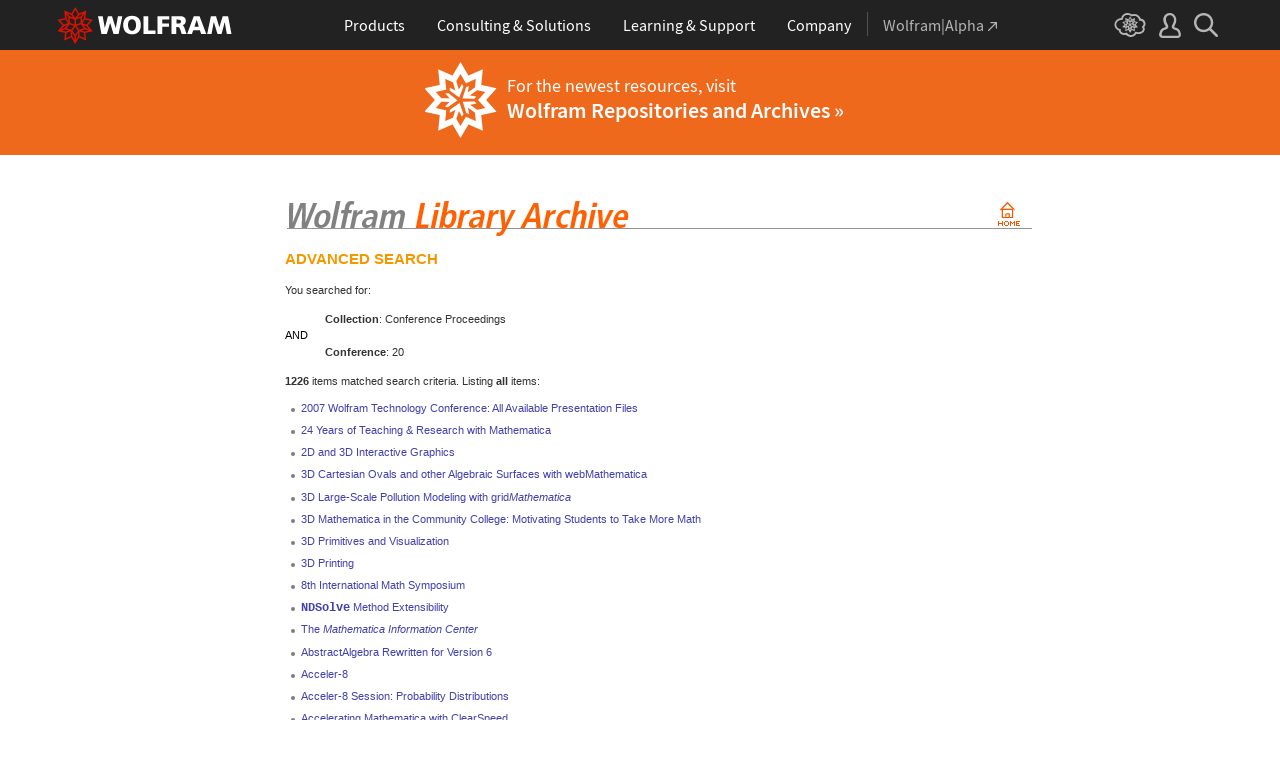

--- FILE ---
content_type: text/html
request_url: https://library.wolfram.com/infocenter/search/?page=119;search_results=1;search_item_type=21;search_field_1=conference;search_string_1=20&pages_count=100000
body_size: 165076
content:
<!DOCTYPE HTML PUBLIC "-//W3C//DTD HTML 4.0 Transitional//EN">
<html>
<head>
<title>Wolfram Library Archive</title>

<link rel="alternate" type="application/rss+xml" title="What's New on Wolfram Library Archive" href="/infocenter/WhatsNew/?content=rss">


<!-- gl-head-includes.en.html -->

    
    
    <link rel="stylesheet" href="//www.wolframcdn.com/fonts/source-sans-pro/1.0/global.css">
    <link rel="stylesheet" href="/common/css/gl-styles.en.css">
    <script defer src="/common/consent/cookie-consent.js"></script>
    <script src="/common/javascript/wal/latest/walLoad.js"></script>
    <script defer src="/common/js/announcements/script.js"></script>
    <script src="/common/js/jquery/3.7.1/jquery.min.js"></script>
    <script src="/common/js/jquery/plugins/migrate/3.5.2/jquery.migrate.min.js"></script>
    <script src="/common/javascript/gl-head-scripts.en.js"></script>
    <script src="/common/javascript/analytics.js"></script>

<!--/gl-head-includes.en.html -->

<link rel="stylesheet" href="/common/css/gl-styles-legacy.en.css">
<link rel="stylesheet" type="text/css" href="/common/includes/CSS.cgi?b=Main;p=css2003/">
<link rel="stylesheet" type="text/css" href="/common/includes/CSS.cgi?b=InfoCenter;p=css2003/library.wolfram.com/">
<script language="JavaScript" type="text/javascript" src="/common/javascript/menu.js"></script>
</head>
<body class="AllSubs">

<!-- gl-header-legacy.en.html -->

<div id="gl-outer-wrapper" class="gl-en cf">

    <div id="_header">
        <div id="_header-grid" class="_page-width">

            <h1 id="_header-logo">
                <a href="https://www.wolfram.com/?source=nav" data-walid="GUIHeader"><svg width="177" height="37"><use href="#_top-logo"></use><title>WOLFRAM</title></svg></a>
            </h1>

            <div id="_nav-center">

                <div id="_nav-products" class="_each-link">
                    <a href="https://www.wolfram.com/products/?source=nav" data-walid="GUIHeader" class="_label"><span>Products</span></a>
                    <div class="_dropdown">
                        <ul class="_dropdown-menu">
                            <li><a href="https://www.wolfram.com/wolfram-one/?source=nav" data-walid="GUIHeader">Wolfram|One</a>
                            <li><a href="https://www.wolfram.com/mathematica/?source=nav" data-walid="GUIHeader">Mathematica</a>
                            <li><a href="https://www.wolfram.com/notebook-assistant-llm-kit/?source=nav" data-walid="GUIHeader">Notebook Assistant + LLM Kit</a>
                            <li><a href="https://www.wolfram.com/compute-services/?source=nav" data-walid="GUIHeader">Compute Services</a>
                            <li><a href="https://www.wolfram.com/system-modeler/?source=nav" data-walid="GUIHeader">System Modeler</a>
                            <li><a href="https://www.wolfram.com/products/?source=nav" data-walid="GUIHeader">All Products</a>
                        </ul>
                    </div>
                </div>

                <div id="_nav-consulting" class="_each-link">
                    <a href="https://www.wolfram.com/solutions/?source=nav" data-walid="GUIHeader" class="_label"><span>Consulting &amp; Solutions</span></a>
                    <div class="_dropdown">
                        <ul class="_dropdown-menu">
                            <li><a href="https://consulting.wolfram.com/?source=nav" data-walid="GUIHeader">Wolfram Consulting</a>
                            <li><a href="https://www.wolfram.com/solutions/?source=nav" data-walid="GUIHeader">Industry Solutions</a>
                            <li><a href="https://www.wolfram.com/education/?source=nav" data-walid="GUIHeader">Solutions for Education</a>
                        </ul>
                    </div>
                </div>

                <div id="_nav-learning" class="_each-link">
                    <a href="https://www.wolfram.com/resources/?source=nav" data-walid="GUIHeader" class="_label"><span>Learning &amp; Support</span></a>
                    <div class="_dropdown">
                        <ul class="_dropdown-menu">
                            <li><a href="https://www.wolfram.com/wolfram-u/?source=nav" data-walid="GUIHeader">Wolfram U Courses</a>
                            <li><a href="https://www.wolfram.com/language/?source=nav#learning-resources" data-walid="GUIHeader">Wolfram Language Resources</a>
                            <li><a href="https://community.wolfram.com/?source=nav" data-walid="GUIHeader">Wolfram Community</a>
                            <li><a href="https://support.wolfram.com/?source=nav" data-walid="GUIHeader">Support FAQs</a>
                            <li><a href="https://www.wolfram.com/support/contact/?source=nav" data-walid="GUIHeader">Contact Support</a>
                        </ul>
                    </div>
                </div>

                <div id="_nav-company" class="_each-link">
                    <a href="https://www.wolfram.com/company/?source=nav" data-walid="GUIHeader" class="_label"><span>Company</span></a>
                    <div class="_dropdown">
                        <ul class="_dropdown-menu">
                            <li><a href="https://www.wolfram.com/company/?source=nav" data-walid="GUIHeader">About Wolfram</a>
                            <li><a href="https://www.wolfram.com/company/careers/?source=nav" data-walid="GUIHeader">Careers</a>
                            <li><a href="https://events.wolfram.com/?source=nav" data-walid="GUIHeader">Events</a>
                            <li><a href="https://education.wolfram.com/programs/?source=nav" data-walid="GUIHeader">Educational Programs</a>
                            <li><a href="https://www.wolfram.com/resources/?source=nav#mobile-apps" data-walid="GUIHeader">All Sites and Resources</a>
                        </ul>
                    </div>
                </div>

                <div id="_nav-alpha" class="_each-link">
                    <a href="https://www.wolframalpha.com/?source=nav" data-walid="GUIHeader" class="_label" target="_blank"><span>Wolfram|Alpha<svg width="9" height="9"><use href="#_top-wa"></use></svg></span></a>
                </div>

            </div>

            <div id="_nav-right">

                <div id="_nav-cloud" class="_each-link">
                    <a href="https://www.wolframcloud.com/?source=nav" data-walid="GUIHeader" class="_label" target="_blank"><span><svg width="32" height="24"><use href="#_top-cloud"></use><title>Wolfram Cloud</title></svg></span></a>
                </div>

                <div id="_nav-user" class="_each-link">
                    <a href="https://account.wolfram.com/login/oauth2/sign-in/?source=nav" data-walid="GUIHeader" class="_label" target="_blank"><span><svg width="22" height="25"><use href="#_top-user"></use><title>Your Account</title></svg></span></a>
                    <div class="_dropdown">
                        <ul class="_dropdown-menu">
                            <li><a href="https://account.wolfram.com/?source=nav" data-walid="GUIHeader" target="_blank">Your Account</a>
                            <li><a href="https://user.wolfram.com/?source=nav" data-walid="GUIHeader" target="_blank">User Portal</a>
                        </ul>
                    </div>
                </div>

                <div id="_nav-search" class="_each-link">
                    <a href="https://search.wolfram.com/?source=nav" data-walid="GUIHeader" class="_label" target="_blank"><span><svg width="24" height="24"><use href="#_top-search"></use><title>Search</title></svg></span></a>
                    <div class="_dropdown">
                        <form id="_search-form" action="//search.wolfram.com/" method="get" accept-charset="utf-8" class="no-bfc _page-width">
                            <div id="_search-wrapper">
                                <label for="_search-input"><svg width="24" height="24"><use href="#_search-magnifier"></use></svg></label>
                                <button type="button" class="close"><svg width="14" height="14"><use href="#_search-x"></use><title>Close</title></svg></button>
                                <span><input type="search" name="query" placeholder="Search across Wolfram sites" autocomplete="off" id="_search-input"></span>
                                <input type="hidden" name="source" value="GUIHeader" class="cf">
                            </div>
                        </form>
                    </div>
                </div>
            </div>
        </div>
    </div>

    <noscript id="_noscript" class="remove__ready">
        <div>
            <div><svg class="_noscript-warning"><use href="#_noscript-warning"></use></svg></div>
            <div>Enable JavaScript to interact with content and submit forms on Wolfram websites. <a href="http://www.enable-javascript.com/" target="_blank" data-walid="GUIFooter" class="chevron-after">Learn how</a></div>
        </div>
    </noscript>

    <div style="height: 0; width: 0; position: absolute; visibility: hidden; top: -999999999999px;">
        <svg xmlns="http://www.w3.org/2000/svg">

            <g id="_top-icons">

                <symbol id="_top-logo" viewBox="0 0 183 38.92">
                    <g>
                        <path fill="#fff" d="M42.62,9.63h4.87l2.25,12.52,3.33-12.52h4.23l3.96,12.79,2.34-12.79h4.6l-3.96,18.83h-5.32l-3.51-11.71-3.6,11.71h-5.59l-3.6-18.83Z"/>
                        <path fill="#fff" d="M183,28.46h-4.87l-2.25-12.61-3.33,12.61h-4.23l-3.96-12.79-2.34,12.79h-4.6l3.96-18.83h5.32l3.51,11.71,3.6-11.71h5.59l3.6,18.83Z"/>
                        <path fill="#fff" d="M78.39,9.27c6.13,0,9.28,3.69,9.28,9.73s-3.24,9.73-9.28,9.73-9.28-3.78-9.28-9.73c0-6.04,3.15-9.73,9.28-9.73Zm0,15.77c2.97,0,4.23-2.88,4.23-6.04s-1.17-6.04-4.23-6.04-4.23,2.7-4.23,6.04c.09,3.15,1.26,6.04,4.23,6.04Z"/>
                        <path fill="#fff" d="M90.46,9.63h4.96v15.04h7.66v3.69h-12.61V9.63Z"/>
                        <path fill="#fff" d="M105.15,9.63h12.43v3.51h-7.48v4.14h7.12v3.51h-7.12v7.57h-4.96s0-18.74,0-18.74Z"/>
                        <path fill="#fff" d="M120.2,9.63h8.83c3.33,0,5.95,1.53,5.95,4.77,0,2.52-1.17,4.14-3.6,4.77h0c1.62,.45,1.71,1.89,2.61,4.14l1.8,5.14h-5.14l-1.08-3.42c-.99-3.24-1.62-4.05-3.51-4.05h-1.08v7.39h-4.96V9.63h.18Zm4.87,7.84h1.26c1.62,0,3.6-.09,3.6-2.16,0-1.71-1.71-2.07-3.6-2.07h-1.26v4.23Z"/>
                        <path fill="#fff" d="M143.35,9.63h6.04l7.12,18.83h-5.41l-1.35-4.05h-6.94l-1.44,4.05h-5.05l7.03-18.83Zm3.06,3.87h0l-2.43,7.39h4.69l-2.25-7.39Z"/>
                    </g>
                    <path fill="#d10" d="M31.81,19.46l5.41-6.04-7.93-1.71,.81-8.02-7.39,3.24L18.65,0l-4.05,6.94L7.12,3.69l.81,8.02L0,13.42l5.41,6.04L0,25.5l7.93,1.71-.81,8.02,7.39-3.24,4.05,6.94,4.05-6.94,7.39,3.24-.81-8.02,7.93-1.71-5.32-6.04Zm1.35,3.87l-3.51-1.17-2.43-3.15,3.15,1.17,2.79,3.15Zm-11.53,7.48l-2.25,3.78v-3.96l2.34-3.33-.09,3.51Zm-5.23-19.73l-3.78-1.35-2.16-2.97,3.96,1.71,1.98,2.61Zm6.49-2.52l3.96-1.71-2.16,2.97-3.78,1.35,1.98-2.61Zm4.78,3.51l-1.89,2.7,.09-4.14,2.25-3.06-.45,4.5Zm-9.01,17.03l-2.97-4.32,2.97-4.05,2.97,4.05-2.97,4.32Zm-5.59-12.34l-.18-5.23,4.96,1.8v5.14l-4.78-1.71Zm6.31-3.51l4.96-1.8-.18,5.32-4.78,1.62v-5.14Zm-9.82-1.17l-.45-4.41,2.25,3.06,.09,4.14-1.89-2.79Zm7.84,7.75l-2.97,4.05-5.05-1.53,3.24-4.14,4.78,1.62Zm-1.89,7.48l2.34,3.33v3.96l-2.25-3.78-.09-3.51Zm4.32-7.48l4.78-1.62,3.24,4.14-5.05,1.53-2.97-4.05Zm14.42-5.41l-3.69,4.14-4.42-1.62,2.61-3.78,5.5,1.26Zm-12.79-6.58l-2.79,3.6-2.79-3.6,2.79-4.86,2.79,4.86ZM2.97,14.32l5.5-1.17,2.61,3.78-4.42,1.62-3.69-4.23Zm3.96,5.77l3.15-1.17-2.52,3.24-3.6,1.26,2.97-3.33Zm-2.61,4.77l3.69-1.26,3.96,1.17-3.24,.99-4.42-.9Zm5.14,2.34l4.51-1.44,.09,4.77-5.14,2.25,.54-5.59Zm13.7,3.33l.09-4.77,4.51,1.44,.54,5.59-5.14-2.25Zm5.32-4.68l-3.33-1.08,3.96-1.17,3.69,1.26-4.32,.99Z"/>
                </symbol>

                <symbol id="_top-wa" viewBox="0 0 9 9">
                    <path fill="currentColor" d="M2.91,0c-.34,0-.56,.23-.56,.56,0,.39,.22,.62,.56,.62H6.99L.17,7.99c-.22,.23-.22,.56,0,.79,.28,.28,.61,.28,.84,.06L7.83,2.03V6.14c0,.34,.22,.56,.56,.56,.39,0,.61-.23,.61-.56V0H2.91Z"/>
                </symbol>

                <symbol id="_top-cloud" viewBox="0 0 31 24">
                    <path fill="currentColor" d="M16.26,24c-1.19,0-2.38-.33-3.58-1.09-.43-.33-.87-.76-1.19-1.09-.11,0-.33,.11-.43,.11-3.36,.44-6.18-1.09-6.61-3.71v-.44c-2.71-.98-4.44-3.38-4.44-6.11,0-3.6,3.03-6.33,6.83-6.66,.22-1.64,1.08-2.84,2.28-3.71C10.51,.21,12.47-.33,14.42,.21c1.08,.22,2.06,.65,3.03,1.2,1.41-.44,3.03-.44,4.66,0,1.84,.76,3.25,2.18,4.12,4.15,2.71,.33,4.77,2.4,4.77,5.13,0,1.2-.43,2.4-1.3,3.27,.43,.98,.76,1.96,.43,3.06-.65,2.95-4.23,4.69-8.13,3.82h-.22c-.98,1.64-2.38,2.62-4.12,2.95-.43,.11-.98,.22-1.41,.22Zm-3.9-4.47l.33,.44c.33,.44,.76,.87,1.19,1.2,.98,.76,2.17,.98,3.36,.76,1.3-.22,2.6-1.2,3.25-2.62l.33-.65,.76,.11c.22,.11,.43,.11,.76,.22,2.82,.65,5.64-.44,5.96-2.29,.22-.87-.22-1.75-.65-2.18l-.43-.76,.65-.44c.76-.65,1.19-1.64,1.19-2.4,0-1.85-1.63-3.27-3.58-3.27h-.76l-.11-.55c-.43-2.07-1.73-3.27-3.25-3.93-1.19-.44-2.6-.33-3.79,.11l-.43,.22-.43-.33c-.76-.65-1.73-1.09-2.71-1.2-1.41-.22-2.93,0-4.01,.87-.87,.76-1.41,1.85-1.63,3.16l-.11,.87h-1.19c-2.93,0-5.31,2.07-5.31,4.8,0,2.07,1.63,4.04,3.9,4.47l.87,.22-.22,.87c-.11,.22-.11,.44,0,.65,.22,1.42,2.28,2.4,4.44,2.07,.33,0,.65-.11,.87-.22l.76-.22Z"/>
                    <path fill="currentColor" d="M15.61,19.92l-1.75-3-3.08,1.34,.31-3.41-3.39-.72,2.26-2.59-2.26-2.48,3.39-.72-.31-3.41,3.08,1.34,1.75-3,1.75,3,3.08-1.34-.31,3.41,3.39,.72-2.26,2.59,2.26,2.59-3.39,.72,.31,3.41-3.08-1.34-1.75,2.9Zm.41-3.72v.93l.62-.93v-.83l-.62,.83Zm-1.54-.1l.62,.93v-.83l-.62-.83v.72Zm3.08-.21l1.75,.72-.21-1.86-1.54-.41v1.55Zm-5.55-1.14l-.21,1.86,1.75-.72v-1.66l-1.54,.52Zm2.47-1.03l.92,1.45,.92-1.34-.92-1.45-.92,1.34Zm4.32,0l.72,.21,1.13-.21-.82-.31-1.03,.31Zm-8.32,0l1.13,.21,.72-.21-1.03-.31-.82,.31Zm5.86-1.97l.92,1.34,1.64-.41-1.03-1.34-1.54,.41Zm-4.21,.83l1.64,.41,.92-1.34-1.64-.62-.92,1.55Zm7.91-.1l.72,.21-.72-.83-.72-.21,.72,.83Zm-9.04-.52l-.72,.72,.82-.21,.62-.72-.72,.21Zm7.91-1.55l1.54,.62,1.23-1.34-1.95-.31-.82,1.03Zm-9.35-.83l1.23,1.34,1.54-.62-.92-1.14-1.85,.41Zm6.47-.52v1.76l1.64-.62v-1.66l-1.64,.52Zm-2.57,1.24l1.64,.62v-1.86l-1.64-.62v1.86Zm-1.34-1.86l.41,.52v-1.03l-.41-.72v1.24Zm6.58-.41v1.03l.41-.62,.1-1.14-.51,.72Zm-4.01-1.24l.92,1.14,.82-1.14-.92-1.66-.82,1.66Zm-1.44,.72l.92,.31-.31-.41-.92-.52,.31,.62Zm4.11-.31l-.31,.41,.92-.31,.51-.52-1.13,.41Z"/>
                </symbol>

                <symbol id="_top-user" viewBox="0 0 21 24">
                    <path fill="currentColor" d="M17.77,14.77c-.58-.23-1.17-.58-1.87-.69-.93-.35-1.4-.46-1.4-.69,.12-.58,.47-1.27,.7-1.73,.82-1.38,1.28-2.88,1.4-4.5,0-1.96-.7-3.81-1.98-5.31C13.57,.7,12.05,.01,10.42,.01c-1.87-.12-3.62,.69-4.79,2.08s-1.75,3.23-1.52,4.96c.12,1.73,.82,3.46,1.75,4.84,.35,.35,.47,.92,.58,1.38,0,.23-.35,.35-1.4,.69l-1.75,.69C1.08,15.81,.38,18.46,.03,20.42c-.12,.92,.12,1.85,.82,2.54,.58,.69,1.52,1.04,2.33,1.04h14.59c.93,0,1.87-.46,2.45-1.15s.93-1.61,.7-2.65c-.35-2.65-1.4-4.61-3.15-5.42Zm.82,6.69c-.12,.23-.35,.35-.58,.35H3.3c-.23,0-.47-.12-.58-.35-.23-.23-.23-.46-.23-.81,.12-1.27,.7-3.34,1.98-4.04,.47-.23,.93-.46,1.52-.58,1.28-.46,2.92-1.04,2.92-3v-.12c-.12-.81-.47-1.73-.93-2.42-.82-1.15-1.28-2.54-1.4-4.04-.12-1.15,.23-2.31,.93-3.11,.82-.92,1.98-1.27,3.15-1.27,.93,0,1.75,.46,2.33,1.15,.82,.92,1.4,2.19,1.4,3.46-.12,1.27-.47,2.54-1.17,3.69-.47,.81-.82,1.61-1.05,2.54v.23c0,1.96,1.75,2.54,3.04,3,.47,.12,1.05,.35,1.52,.58,1.4,.69,1.87,2.77,2.1,3.92,0,.35-.12,.69-.23,.81Z"/>
                </symbol>

                <symbol id="_top-search" viewBox="0 0 24 24">
                    <path fill="currentColor" d="M23.66,21.85l-6.46-6.45c3.23-4.18,2.51-10.15-1.67-13.49C11.34-1.19,5.24-.47,2.01,3.71S-.5,13.85,3.69,17.2c3.47,2.63,8.25,2.63,11.72,0l6.46,6.45c.48,.48,1.2,.48,1.67,0,.6-.6,.6-1.31,.12-1.79ZM2.49,9.56c0-3.94,3.23-7.16,7.17-7.16s7.17,3.22,7.17,7.16-3.23,7.16-7.17,7.16-7.17-3.1-7.17-7.16Z"/>
                </symbol>

            </g>

            <g id="_noscript-icons">

                <symbol id="_noscript-warning" viewBox="0 0 28.21 25">
                    <path d="M27.91,21.7L16.01,1.1c-.84-1.47-2.96-1.47-3.81,0L.3,21.7c-.85,1.47,.21,3.3,1.9,3.3H26c1.69,0,2.75-1.83,1.91-3.3ZM15.75,7.44l-.46,9.42h-2.37l-.48-9.42h3.31Zm-1.65,14.25c-1.12,0-1.87-.81-1.87-1.89s.77-1.89,1.87-1.89,1.83,.79,1.85,1.89c0,1.08-.73,1.89-1.85,1.89Z" fill="#f47821"/>
                    <polygon points="15.77 7.47 15.31 16.89 12.94 16.89 12.46 7.47 15.77 7.47" fill="#fff"/>
                    <path d="M14.1,21.69c-1.12,0-1.87-.81-1.87-1.89s.77-1.89,1.87-1.89,1.83,.79,1.85,1.89c0,1.08-.73,1.89-1.85,1.89Z" fill="#fff"/>
                </symbol>

            </g>

        </svg>
    </div>
    <div id="gl-inner-wrapper">

<!--/gl-header-legacy.en.html -->


<div id="menuspace"><div class="new-banner"><div class="content"><img src="/images/database/resources-icon.png"><span>For the newest resources, visit <a href="//resources.wolframcloud.com/">Wolfram Repositories and Archives &raquo;</a></span></div></div></div><table border="0" cellpadding="0" cellspacing="0" width="783" id="gl-legacy-outer-table"><tr id="gl-legacy-outer-tr-1"><td rowspan="2" id="gl-legacy-outer-td-1"><img src="/common/images/spacer.gif" width="36" height="1" alt=""></td><td id="gl-legacy-outer-td-3"><img src="/common/images/spacer.gif" width="1" height="1" border="0" alt=""></td></tr><tr id="gl-legacy-outer-tr-4"><td valign="top" id="gl-legacy-outer-td-4"><img src="/common/images/spacer.gif" width="1" height="10" border="0" alt="" class="gl-legacy-spacer"><table border="0" cellpadding="0" cellspacing="0" width="100%" id="gl-legacy-inner-table"><tr id="gl-legacy-inner-tr-1"><td valign="top" id="gl-legacy-inner-td-1">
<br><a href="/infocenter"><img src="/images/database/subheader.gif" width="747" height="55" alt="Wolfram Library Archive" border="0"></a><br><p class="greenHeadersBig">ADVANCED SEARCH</p>
<p class="recordNumbers">You searched for:<br><dd class="recordNumbers"><b> Collection</b>: Conference Proceedings</dd> AND<dd class="recordNumbers"><b> Conference</b>: 20</dd></p>
<p class="recordNumbers"><b>1226</b> items matched search criteria. Listing <b>all</b> items:</p>
<ul class="bulletlists">
<li><a href="/infocenter/Conferences/7046/">2007 Wolfram Technology Conference: All Available Presentation Files</a> </li>
<li><a href="/infocenter/Conferences/8557/">24 Years of Teaching & Research with Mathematica</a> </li>
<li><a href="/infocenter/Conferences/5446/">2D and 3D Interactive Graphics</a> </li>
<li><a href="/infocenter/Conferences/4750/">3D Cartesian Ovals and other Algebraic Surfaces with webMathematica</a> </li>
<li><a href="/infocenter/Conferences/6993/">3D Large-Scale Pollution Modeling with grid<i>Mathematica</i></a> </li>
<li><a href="/infocenter/Conferences/6427/">3D Mathematica in the Community College: Motivating Students to Take More Math</a> </li>
<li><a href="/infocenter/Conferences/7569/">3D Primitives and Visualization</a> </li>
<li><a href="/infocenter/Conferences/7254/">3D Printing</a> </li>
<li><a href="/infocenter/Conferences/5861/">8th International Math Symposium</a> </li>
<li><a href="/infocenter/Conferences/5391/"><tt><b>NDSolve</b></tt> Method Extensibility</a> </li>
<li><a href="/infocenter/Conferences/4877/">The <i>Mathematica Information Center</i></a> </li>
<li><a href="/infocenter/Conferences/7255/">AbstractAlgebra Rewritten for Version 6</a> </li>
<li><a href="/infocenter/Conferences/7902/">Acceler-8</a> </li>
<li><a href="/infocenter/Conferences/7963/">Acceler-8 Session: Probability Distributions</a> </li>
<li><a href="/infocenter/Conferences/5762/">Accelerating Mathematica with ClearSpeed</a> </li>
<li><a href="/infocenter/Conferences/6428/">Accelerating Mathematica: Vectors for All</a> </li>
<li><a href="/infocenter/Conferences/7850/">Accelerating Neural Networks Using NVIDIA CUDA Technology</a> </li>
<li><a href="/infocenter/Conferences/7992/">Accessing Wolfram|Alpha from Mathematica</a> </li>
<li><a href="/infocenter/Conferences/7891/">Accurately Resolving Rupture in Fourth Order Partial Differential Equations Modeling Thin Films Using <tt>NDSolve</tt></a> </li>
<li><a href="/infocenter/Conferences/6429/">AceGen and AceFEM</a> </li>
<li><a href="/infocenter/Conferences/4996/">The Action of the Steenrod algebra in the Cohomology of BF<sub>4</sub></a> </li>
<li><a href="/infocenter/Conferences/6972/">Adding Your Documentation to <i>Mathematica</i> 6</a> </li>
<li><a href="/infocenter/Conferences/4878/">Advanced <i>AuthorTools</i> Topics</a> </li>
<li><a href="/infocenter/Conferences/8978/">Advanced Graph Computation Workshop</a> </li>
<li><a href="/infocenter/Conferences/4037/">Advanced J/Link Programming</a> </li>
<li><a href="/infocenter/Conferences/5398/">Advanced Nonlinear Optimization in Mathematica</a> </li>
<li><a href="/infocenter/Conferences/5787/"><i>Advanced Numerical Methods</i> II</a> </li>
<li><a href="/infocenter/Conferences/8010/">Advanced Typesetting</a> </li>
<li><a href="/infocenter/Conferences/5780/">Advancing Fingerprint Identification with Mathematica</a> </li>
<li><a href="/infocenter/Conferences/7865/">Aerospace Origami & Fractal Folding</a> </li>
<li><a href="/infocenter/Conferences/8565/">Agent-Based Modeling in the Social Sciences with the Wolfram Programming Language</a> </li>
<li><a href="/infocenter/Conferences/6532/">Air pollution modeling with gridMathematica</a> </li>
<li><a href="/infocenter/Conferences/4971/">Algebraic Construction of Smooth Interpolants on Polygonal Domains</a> </li>
<li><a href="/infocenter/Conferences/8066/">Analysis and Design of Feedback Control Systems Using Mathematica</a> </li>
<li><a href="/infocenter/Conferences/9263/">Analysis and Solution of the Mechanical Systems with a Varying Mass in Teaching Physics</a> </li>
<li><a href="/infocenter/Conferences/6740/">Analysis of Patent Citation Networks with <i>Mathematica</i></a> </li>
<li><a href="/infocenter/Conferences/4964/">Analytical Solutions of Fundamental Problems of Plane Elasticity Theory</a> </li>
<li><a href="/infocenter/Conferences/7987/">Analyze, Visualize, Simulate: Mathematica for University Research</a> </li>
<li><a href="/infocenter/Conferences/8994/">Anisotropic Kepler Problem with Mathematica</a> </li>
<li><a href="/infocenter/Conferences/7545/">Appcipia</a> </li>
<li><a href="/infocenter/Conferences/5491/">Application building with Mathematica</a> </li>
<li><a href="/infocenter/Conferences/7272/">An Application of <i>Mathematica</i> to Internal Wave Generation</a> </li>
<li><a href="/infocenter/Conferences/7848/">Application of Interval Arithmetic in Differential Equations Research</a> </li>
<li><a href="/infocenter/Conferences/7989/">Application of Mathematica in Solving Mechanics Problems</a> </li>
<li><a href="/infocenter/Conferences/7884/">Application of Mathematica Software in University Education of Students with Majors in Physics or Optics</a> </li>
<li><a href="/infocenter/Conferences/7982/">Application of the Mathematica Software for Analyzing Large Amounts of Data in Teaching Physics</a> </li>
<li><a href="/infocenter/Conferences/5211/">Application of Wolfram's Mathematica in Subsurface Hydrology</a> </li>
<li><a href="/infocenter/Conferences/9267/">Applications in Computer Vision Using Mathematica 10</a> </li>
<li><a href="/infocenter/Conferences/8052/">Applications of GPU Computation in Mathematica Workshop</a> </li>
<li><a href="/infocenter/Conferences/7549/">Applications of Numerical Computation</a> </li>
<li><a href="/infocenter/Conferences/4966/">Applying Jacobian Elliptic Functions to Solve Linear and Nonlinear Differential Equations With Mathematica</a> </li>
<li><a href="/infocenter/Conferences/7536/">Approximate Gr�bner Bases and Overdetermined Algebraic Systems</a> </li>
<li><a href="/infocenter/Conferences/6430/">Architecting Algorithms with Mathematica</a> </li>
<li><a href="/infocenter/Conferences/6057/">Architecture, set design and mathematical pattern</a> </li>
<li><a href="/infocenter/Conferences/7273/">Arithmetic of Gaussian Integers</a> </li>
<li><a href="/infocenter/Conferences/8640/">The Art and Science of Model Translation</a> </li>
<li><a href="/infocenter/Conferences/8551/">The Assessment of Skin Viscoelastic Data Related to Post-Burn Scarring: Mathematica in Biomedical Research II</a> </li>
<li><a href="/infocenter/Conferences/8979/">Astronomical Image Calibration</a> </li>
<li><a href="/infocenter/Conferences/7454/">Asymptotic Expansions for Moments of Functions of Random Sequences</a> </li>
<li><a href="/infocenter/Conferences/8729/">Attacking NP-Hard Graph Problems</a> </li>
<li><a href="/infocenter/Conferences/7499/">Automated Day Trading using Mathematica</a> </li>
<li><a href="/infocenter/Conferences/9329/">Automatic Formula Discovery in the Wolfram Language</a> </li>
<li><a href="/infocenter/Conferences/4960/">Automatic Generation of Numerical Code</a> </li>
<li><a href="/infocenter/Conferences/5775/">Automatic Generation of Numerical Codes</a> </li>
<li><a href="/infocenter/Conferences/7970/">Automatic Parallelism</a> </li>
<li><a href="/infocenter/Conferences/5797/">Automatic Registration of Digital Brain Atlases with Intraoperative MRI Data</a> </li>
<li><a href="/infocenter/Conferences/7837/">Automation & Computational Challenges in Image Analysis</a> </li>
<li><a href="/infocenter/Conferences/6431/">Auxiliary Latitude Formulas: Finding the Coefficients Numerically and Symbolically</a> </li>
<li><a href="/infocenter/Conferences/9000/">Basic and Formula Regions</a> </li>
<li><a href="/infocenter/Conferences/6432/">Basic Course of Mathematics and Minkovski Operations with Mathematica</a> </li>
<li><a href="/infocenter/Conferences/9034/">Bathtub/Shelf</a> </li>
<li><a href="/infocenter/Conferences/8980/">Bathymetry Discretization & Routing Optimization Using Mathematica</a> </li>
<li><a href="/infocenter/Conferences/5007/">Bayesian Statistical Models for Financial Audits</a> </li>
<li><a href="/infocenter/Conferences/6900/">Bayesian Statistics and Econometrics using <i>Mathematica</i></a> </li>
<li><a href="/infocenter/Conferences/6433/">Benefits of Sun Grid and Utility Computing</a> </li>
<li><a href="/infocenter/Conferences/7876/">Better Programming with Lists</a> </li>
<li><a href="/infocenter/Conferences/7256/">Bifurcation Diagrams Using web<i>Mathematica</i></a> </li>
<li><a href="/infocenter/Conferences/9317/">Big Insight vs. Big Data</a> </li>
<li><a href="/infocenter/Conferences/8025/">BigData: Demystifying Large Datasets in Mathematica</a> </li>
<li><a href="/infocenter/Conferences/5382/">Biomedical Image Analysis: Education & Applications with Mathematica</a> </li>
<li><a href="/infocenter/Conferences/4853/">BLAS & LAPACK Performance in Mathematica 5.0</a> </li>
<li><a href="/infocenter/Conferences/6901/">Bond Graph Modeling for Everybody</a> </li>
<li><a href="/infocenter/Conferences/4994/">Boole-Bell-type inequalities in Mathematica</a> </li>
<li><a href="/infocenter/Conferences/7998/">Both a Logo and an Exhibit: Mathematica and the Museum of Mathematics Logo Concept</a> </li>
<li><a href="/infocenter/Conferences/6030/">Breaking and Self-Focusing Properties of Korteweg de Vries Solitons</a> </li>
<li><a href="/infocenter/Conferences/6544/">A Brief Introduction to Integer Linear Programming in Mathematica</a> </li>
<li><a href="/infocenter/Conferences/9315/">Bring Your Engineering Course Alive with SystemModeler</a> </li>
<li><a href="/infocenter/Conferences/7856/">Building HPC Cloud Service Portals: Cloud Mathematica�a Case Study</a> </li>
<li><a href="/infocenter/Conferences/7483/">Building Interactive Textbooks and Documents with Mathematica</a> </li>
<li><a href="/infocenter/Conferences/5760/">Building Large-Scale Websites with Mathematica</a> </li>
<li><a href="/infocenter/Conferences/9342/">Building Smart Applications That Learn Workshop</a> </li>
<li><a href="/infocenter/Conferences/6541/">Built-in Data Collections in Mathematica</a> </li>
<li><a href="/infocenter/Conferences/9039/">Built-in Unit Testing</a> </li>
<li><a href="/infocenter/Conferences/8387/">Business Intelligence with Mathematica and CDF</a> </li>
<li><a href="/infocenter/Conferences/4011/">Button and Notebook Programming</a> </li>
<li><a href="/infocenter/Conferences/7456/">C# Development Using Mathematica</a> </li>
<li><a href="/infocenter/Conferences/5362/">Calc101.com: Automatic Calculus, Matrix Algebra, and Polynomials</a> </li>
<li><a href="/infocenter/Conferences/6434/">CalcBase</a> </li>
<li><a href="/infocenter/Conferences/7294/">CalcLink--Bringing the Power of <i>Mathematica</i> to OpenOffice Calc Spreadsheets</a> </li>
<li><a href="/infocenter/Conferences/4017/">CalculationCenter: An Alternative Platform for Mathematica-based Work</a> </li>
<li><a href="/infocenter/Conferences/7976/">Calculators Are for Calculating, Mathematica Is for Calculus</a> </li>
<li><a href="/infocenter/Conferences/6435/">Calculus I and II Online with Java Server Pages and webMathematica</a> </li>
<li><a href="/infocenter/Conferences/7557/">Calculus with Mathematica Tutorial</a> </li>
<li><a href="/infocenter/Conferences/5419/">Calculus with web<i>Mathematica</i></a> </li>
<li><a href="/infocenter/Conferences/7274/">Casimir Force Computations in Non-trivial Geometries Using <i>Mathematica</i></a> </li>
<li><a href="/infocenter/Conferences/7457/">Catchment Scale 3D Geological Models from Sparse Data Sets</a> </li>
<li><a href="/infocenter/Conferences/7465/">Causality Analysis of Molecular Dynamics Events with Mathematica 7</a> </li>
<li><a href="/infocenter/Conferences/9285/">CDF � Computational Power Enhancing Student Learning</a> </li>
<li><a href="/infocenter/Conferences/8393/">CDF Development in Mathematica 9</a> </li>
<li><a href="/infocenter/Conferences/9309/">CDF: The Latest Updates and View from the Cloud</a> </li>
<li><a href="/infocenter/Conferences/7275/">Certified Computations with <tt>UnCertainties`</tt></a> </li>
<li><a href="/infocenter/Conferences/9008/">Chains of Platonic Solids and a Tetrahedral Hoax</a> </li>
<li><a href="/infocenter/Conferences/9282/">Changing the Format of Testing and Learning with Mathematica</a> </li>
<li><a href="/infocenter/Conferences/8554/">Characteristics of Musical Modes in Wolfram<i>Tones</i>: A Visualization</a> </li>
<li><a href="/infocenter/Conferences/7475/">Characterizing the Neural Response to Electric Shocks Using Discrete-Time Delay Maps</a> </li>
<li><a href="/infocenter/Conferences/6059/">The chasing method for linear boundary value problems</a> </li>
<li><a href="/infocenter/Conferences/7276/">Checking Some Asymptotic Properties of Real and Complex Roots of Random Algebraic Polynomials</a> </li>
<li><a href="/infocenter/Conferences/7243/">Chemical Kinetics in <i>Objectica</i></a> </li>
<li><a href="/infocenter/Conferences/5507/">Chemical Reaction Networks</a> </li>
<li><a href="/infocenter/Conferences/9456/">Classification of Elementary Cellular Automata Up to Topological Conjugacy</a> </li>
<li><a href="/infocenter/Conferences/9016/">Cloud Notebooks and Cloud Objects</a> </li>
<li><a href="/infocenter/Conferences/9258/">Cloud Notebooks and Graphics</a> </li>
<li><a href="/infocenter/Conferences/8969/">The Cloud Platform</a> </li>
<li><a href="/infocenter/Conferences/9295/">Cloud Programming</a> </li>
<li><a href="/infocenter/Conferences/6436/">Code to Illuminate Multivariable Calculus Topics</a> </li>
<li><a href="/infocenter/Conferences/8018/">Combining Mathematica with Google Technologies</a> </li>
<li><a href="/infocenter/Conferences/9289/">Commanding the Wolfram Cloud</a> </li>
<li><a href="/infocenter/Conferences/6437/">Company Merger Simulation with Mathematica for the Office of Fair Trading</a> </li>
<li><a href="/infocenter/Conferences/8682/">Comparison of Nonlinear Oscillations of a Magnetic Dipole and an Electric Monopole</a> </li>
<li><a href="/infocenter/Conferences/6439/">Comparison of the Runtime and the Kinematics of a Bead Sliding along an Equal Arc Length Cycloid and Catenary with and without Kinetic Friction under Gravity's Pull</a> </li>
<li><a href="/infocenter/Conferences/8680/">Compilable Object Orientation in Objectica</a> </li>
<li><a href="/infocenter/Conferences/5002/">Complex 2D Walks based on Context Independent L-Systems</a> </li>
<li><a href="/infocenter/Conferences/7498/">A Comprehensive Data and Analysis Platform for a Global Hedge Fund</a> </li>
<li><a href="/infocenter/Conferences/5360/">A Comprehensive Mathematics Curriculum with Mathematica</a> </li>
<li><a href="/infocenter/Conferences/6034/">Compression policy for Newton-like iteration of structured matrices</a> </li>
<li><a href="/infocenter/Conferences/8579/">Computable Geographic Data</a> </li>
<li><a href="/infocenter/Conferences/6438/">Computation of Eigenfunctions to Singular Eigenvalue Problem</a> </li>
<li><a href="/infocenter/Conferences/7513/">Computation of Minimal Units Monomials</a> </li>
<li><a href="/infocenter/Conferences/6440/">Computation of Self-Intersection of Surfaces with Rational Parametrization in Mathematica</a> </li>
<li><a href="/infocenter/Conferences/6036/">Computation of weight enumerators of binary linear codes using the package �Coding Theory�</a> </li>
<li><a href="/infocenter/Conferences/9343/">Computational Model for Sperm Cells Identification and Morphological Classification by Automatic Analysis of Digital Micrographs</a> </li>
<li><a href="/infocenter/Conferences/9292/">Computational Photography</a> </li>
<li><a href="/infocenter/Conferences/9252/">Computational Politics: The Wolfram Data Drop Meets Election 2016</a> </li>
<li><a href="/infocenter/Conferences/5396/">Computational Science with Mathematica: 12 Easy Pieces: Essential Operations in Computational Science</a> </li>
<li><a href="/infocenter/Conferences/5812/">Computer Aided Geometric Design in Mathematica</a> </li>
<li><a href="/infocenter/Conferences/5755/">Computer Algebra Support for Biological Modeling</a> </li>
<li><a href="/infocenter/Conferences/5402/">Computer Arithmetic Emulation And Rounding-Error Analysis</a> </li>
<li><a href="/infocenter/Conferences/7277/">Computer Arithmetic Emulation for Rounding-Error Analysis</a> </li>
<li><a href="/infocenter/Conferences/6530/">Computer Assisted Mathematics: Tools and Tactics for Solving Hard Problems</a> </li>
<li><a href="/infocenter/Conferences/9020/">Computer Based Assessment: Exams in the Cloud</a> </li>
<li><a href="/infocenter/Conferences/9013/">Computer Science in Mathematica</a> </li>
<li><a href="/infocenter/Conferences/5208/">Computer Supported Mathematical Theory Exploration: A Shift of Paradigm in Mathematical Software</a> </li>
<li><a href="/infocenter/Conferences/9322/">Computer-Based Maths Education: An Update</a> </li>
<li><a href="/infocenter/Conferences/7516/">Computing Curves Bounding Trigonometric Planar Maps: Symbolic and Hybrid Methods</a> </li>
<li><a href="/infocenter/Conferences/7519/">Computing Knopfmacher's Limit, or My First Foray into Computational Mathematics, Reprise</a> </li>
<li><a href="/infocenter/Conferences/6994/">Computing with Intervals</a> </li>
<li><a href="/infocenter/Conferences/5756/">A Conformal Intervertebral Disc Prosthesis</a> </li>
<li><a href="/infocenter/Conferences/6063/">Conformity and Networks in a Simulated Society</a> </li>
<li><a href="/infocenter/Conferences/6040/">Connected components labeling - algorithms in Mathematica, Java, C++ and C#.</a> </li>
<li><a href="/infocenter/Conferences/6441/">Connecting with Microsoft Office</a> </li>
<li><a href="/infocenter/Conferences/6595/">Connection Technologies Workshop</a> </li>
<li><a href="/infocenter/Conferences/5816/">Connection Technologies: Hands-On</a> </li>
<li><a href="/infocenter/Conferences/6973/">Connexions--An Open-Access Educational Repository</a> </li>
<li><a href="/infocenter/Conferences/5006/">Constructing Branches of Solutions of Nonlinear PDE's</a> </li>
<li><a href="/infocenter/Conferences/6442/">Constructing Graphics from Polygonal Arcs Using Replacement Rules for Vertices</a> </li>
<li><a href="/infocenter/Conferences/9048/">Constructing Plane Geometry G-Field Inverse Square Law</a> </li>
<li><a href="/infocenter/Conferences/7468/">Construction of Educational Hypermodels</a> </li>
<li><a href="/infocenter/Conferences/7921/">Control Systems in Mathematica 8</a> </li>
<li><a href="/infocenter/Conferences/4753/">Convergence and Stability of Solutions obtained by the Method of Meshless Fundamental Solutions</a> </li>
<li><a href="/infocenter/Conferences/7296/">Cooking Up <i>Mathematica</i> Cookbook</a> </li>
<li><a href="/infocenter/Conferences/6443/">Coupling Physics and <i>Geometrica</i></a> </li>
<li><a href="/infocenter/Conferences/8040/">Create Your Own Distribution Workshop</a> </li>
<li><a href="/infocenter/Conferences/4018/">Creating a Button-Driven Application: A Look at the Pivot Package That Facilitates the Simplex Method</a> </li>
<li><a href="/infocenter/Conferences/6890/">Creating a Well-Crafted Notebook</a> </li>
<li><a href="/infocenter/Conferences/8745/">Creating Accessible Dynamic Content</a> </li>
<li><a href="/infocenter/Conferences/9046/">Creating Android Apps with the Wolfram Language</a> </li>
<li><a href="/infocenter/Conferences/9336/">Creating Cross-Platform Applications with the Wolfram Language: CBM Example</a> </li>
<li><a href="/infocenter/Conferences/4873/">Creating Custom Interfaces with Mathematica</a> </li>
<li><a href="/infocenter/Conferences/8001/">Creating Effective Visualizations</a> </li>
<li><a href="/infocenter/Conferences/4040/">Creating Notations, Templated Structures, and Tensors</a> </li>
<li><a href="/infocenter/Conferences/4759/">Creating super multi-channel stereo-images by means of Mathematica for multi-viewer stereoscopic displays</a> </li>
<li><a href="/infocenter/Conferences/5012/">Creation of multi-channel stereo-images by Mathematica</a> </li>
<li><a href="/infocenter/Conferences/8700/">Crowd-Sourcing Insight from Digital Entities</a> </li>
<li><a href="/infocenter/Conferences/8708/">Crowd-Sourcing Insight from Digital Entities</a> </li>
<li><a href="/infocenter/Conferences/7930/">CUDA & OpenCL Programming in Mathematica for Beginners</a> </li>
<li><a href="/infocenter/Conferences/7906/">CUDA and OpenCL Programming in Mathematica</a> </li>
<li><a href="/infocenter/Conferences/8022/">CUDA in Finance Workshop</a> </li>
<li><a href="/infocenter/Conferences/6055/">Curious Properties of an Iterative Process How could high school students present original mathematics research using Mathematica?</a> </li>
<li><a href="/infocenter/Conferences/7450/">Customer Profitability Analysis and Improvement</a> </li>
<li><a href="/infocenter/Conferences/7480/">Customized Exporting of Browser-Readable Content from Mathematica</a> </li>
<li><a href="/infocenter/Conferences/7535/">Cylinders Through Five Points: Complex and Real Enumerative Geometry</a> </li>
<li><a href="/infocenter/Conferences/7521/">Cylinders Through Five Points: Computational Algebra and Geometry</a> </li>
<li><a href="/infocenter/Conferences/6958/">Data Analysis and Experiment Design using the Graphical User Interface (GUI) Capabilities of <i>Mathematica</i> 6</a> </li>
<li><a href="/infocenter/Conferences/8590/">Data Analysis Made Easy</a> </li>
<li><a href="/infocenter/Conferences/9261/">Data as Code/Code as Data</a> </li>
<li><a href="/infocenter/Conferences/7565/">Data Collections with Mathematica Tutorial</a> </li>
<li><a href="/infocenter/Conferences/6444/">Data Driven Model Estimation: A System Identification Package for Predicting Time-Series and to Enhance Dynamical Models from Data</a> </li>
<li><a href="/infocenter/Conferences/6593/">Data Handling and Analysis Workflow in Mathematica</a> </li>
<li><a href="/infocenter/Conferences/6905/">Data Mining for Success in <i>Mathematica</i></a> </li>
<li><a href="/infocenter/Conferences/7258/">Data Presentation Using Dials</a> </li>
<li><a href="/infocenter/Conferences/9264/">Data Science in the Cloud</a> </li>
<li><a href="/infocenter/Conferences/8739/">Data Science: Focus Group</a> </li>
<li><a href="/infocenter/Conferences/6445/">Data Synthesis, Analysis, and Dynamic Light Scattering Instrumentation Design using Mathematica</a> </li>
<li><a href="/infocenter/Conferences/6602/">Data Visualization in Mathematica</a> </li>
<li><a href="/infocenter/Conferences/5473/"><i>DatabaseLink</i></a> </li>
<li><a href="/infocenter/Conferences/5781/"><i>DatabaseLink</i> Technology: Hands-On</a> </li>
<li><a href="/infocenter/Conferences/5472/"><i>DatabaseLink</i> Workshop</a> </li>
<li><a href="/infocenter/Conferences/6597/">Databases in Mathematica Workshop</a> </li>
<li><a href="/infocenter/Conferences/5793/">DataModeler</a> </li>
<li><a href="/infocenter/Conferences/7461/"><em>DataModeler</em>&mdash;A New Kind of Modeling</a> </li>
<li><a href="/infocenter/Conferences/9049/">Dataset � Working with Structured Data</a> </li>
<li><a href="/infocenter/Conferences/9015/">Date & Time Visualization</a> </li>
<li><a href="/infocenter/Conferences/9334/">Date and Calendar Functionality</a> </li>
<li><a href="/infocenter/Conferences/4025/">Dbg: An Easy-to-Use Debugger</a> </li>
<li><a href="/infocenter/Conferences/6598/">Debugging and Profiling Parallel Programs</a> </li>
<li><a href="/infocenter/Conferences/6599/">Debugging and Profiling Parallel Programs</a> </li>
<li><a href="/infocenter/Conferences/7433/">DebugTrace&mdash;An Alternative Debugger</a> </li>
<li><a href="/infocenter/Conferences/5420/">A Decade of Mathematica in the Classroom: The RMC Packages in Higher Education</a> </li>
<li><a href="/infocenter/Conferences/8605/">Decision Making, Chaos, and Determinism</a> </li>
<li><a href="/infocenter/Conferences/7477/">Delegating Computations to C Code</a> </li>
<li><a href="/infocenter/Conferences/7096/">Demonstrating Random Variation and Natural Selection with <i>Mathematica</i></a> </li>
<li><a href="/infocenter/Conferences/8709/">Demonstrations for Organic Chemistry--Conformational Analysis of Linear and Cyclic Alkanes</a> </li>
<li><a href="/infocenter/Conferences/8655/">Deploying CDF Workshop</a> </li>
<li><a href="/infocenter/Conferences/6070/">Derivation of nonlinear geometrical relations of the theory of shells with MathTensor</a> </li>
<li><a href="/infocenter/Conferences/5009/">Derivative and Integration on Time Scale with Mathematica</a> </li>
<li><a href="/infocenter/Conferences/4315/">Derivative Pricing with Mathematica</a> </li>
<li><a href="/infocenter/Conferences/5421/">Design and Applications of a Generic and Heuristic Step-by-Step Problem Solver</a> </li>
<li><a href="/infocenter/Conferences/6074/">Design and Applications of a Generic and Heuristic Step-by-Step Problem Solver</a> </li>
<li><a href="/infocenter/Conferences/7368/">Design Centered Learning: Managing Engineering Knowledge in Education</a> </li>
<li><a href="/infocenter/Conferences/4968/">Designing a Distillation Column for Binary Mixtures</a> </li>
<li><a href="/infocenter/Conferences/6061/">Designing Wavelet Atelier</a> </li>
<li><a href="/infocenter/Conferences/4829/">Developer Conference Programming Challenges</a> </li>
<li><a href="/infocenter/Conferences/9041/">Developing an Online Linear Algebra Course using Mathematica</a> </li>
<li><a href="/infocenter/Conferences/7233/">Developing and Communicating Effective Process-Control Algorithms for the Clinical Laboratory</a> </li>
<li><a href="/infocenter/Conferences/5490/">Developing and deploying Mathematica solutions</a> </li>
<li><a href="/infocenter/Conferences/7985/">Developing Interactive Courseware</a> </li>
<li><a href="/infocenter/Conferences/5365/">Development in NIntegrate</a> </li>
<li><a href="/infocenter/Conferences/6907/">Development of a Constructive Solid Modeling Algorithm</a> </li>
<li><a href="/infocenter/Conferences/6908/">Development of a Quality Control and Analysis Application for the ThermoFluor<sup>&reg;</sup> High-Throughput Screening Assay</a> </li>
<li><a href="/infocenter/Conferences/7466/">Development of Mathematica Interactive Manipulations for Estimating Groundwater Recharge and Discharge Rates and Spatial Patterns</a> </li>
<li><a href="/infocenter/Conferences/4993/">The Development of the Mathematica Package '<i>StandardPhysicalConstants</i>'</a> </li>
<li><a href="/infocenter/Conferences/8388/">Development of the Sleidoscope�: A New Kind of Image Display Hardware</a> </li>
<li><a href="/infocenter/Conferences/9313/">Devising a Computer-Based Math Lesson � from Inception to Development</a> </li>
<li><a href="/infocenter/Conferences/8982/">Diesel Cycle in Mathematica for Education</a> </li>
<li><a href="/infocenter/Conferences/7493/">Differential Boundary Conditions in Electrodynamics</a> </li>
<li><a href="/infocenter/Conferences/5389/">Differential Equations and Events</a> </li>
<li><a href="/infocenter/Conferences/6446/">Differential Equations with Mathematica</a> </li>
<li><a href="/infocenter/Conferences/8026/">Differential Geometry Approach to Some Macroeconomic Analysis of Visegrad Countries in Mathematica</a> </li>
<li><a href="/infocenter/Conferences/7318/">Digital Image Processing</a> </li>
<li><a href="/infocenter/Conferences/5814/"><i>Digital Image Processing</i> 2.0</a> </li>
<li><a href="/infocenter/Conferences/5827/"><i>Digital Image Processing</i> 2.0: Hands-On</a> </li>
<li><a href="/infocenter/Conferences/5387/"><i>Digital Image Processing</i> Version 2.0--What's New? A Short Tour of New Features and Major Enhancements</a> </li>
<li><a href="/infocenter/Conferences/4314/"><i>Digital Image Processing</i> with Mathematica</a> </li>
<li><a href="/infocenter/Conferences/9298/">Discovering and Using Wolfram Language Kernels</a> </li>
<li><a href="/infocenter/Conferences/7320/">Discrete Calculus</a> </li>
<li><a href="/infocenter/Conferences/4033/">Discrete Optimization in Mathematica 4.2</a> </li>
<li><a href="/infocenter/Conferences/4317/">Discrete Optimization Using Mathematica</a> </li>
<li><a href="/infocenter/Conferences/5777/">Discriminant Analysis and Multidimensional Scaling</a> </li>
<li><a href="/infocenter/Conferences/6447/">Duality in Projective Geometry</a> </li>
<li><a href="/infocenter/Conferences/7482/">Dynamic Dipole-Dipole Magnetic Interaction and Nonlinear Damped Oscillations</a> </li>
<li><a href="/infocenter/Conferences/7873/">Dynamic Presentation of Geo-temporal Events</a> </li>
<li><a href="/infocenter/Conferences/8983/">Dynamic Theory Explains that Protons + Electrons form Neutron, Deuteron and Alpha Particles</a> </li>
<li><a href="/infocenter/Conferences/7467/">Dynamic Timeline Plots</a> </li>
<li><a href="/infocenter/Conferences/9333/">An Education Platform Built on Wolfram Technologies</a> </li>
<li><a href="/infocenter/Conferences/7538/">Education Workshop</a> </li>
<li><a href="/infocenter/Conferences/4988/">Education, Design and Implementation Aspects of a Generic Step-by-Step Solver based on Mathematica</a> </li>
<li><a href="/infocenter/Conferences/7868/">Educational Experience�First Steps in Mathematica with Option Pricing Background</a> </li>
<li><a href="/infocenter/Conferences/9033/">Educational Materials for Students of Science, Mathematics and Economics</a> </li>
<li><a href="/infocenter/Conferences/7894/">The Effect of Transcription Factor Binding at Enhancers on Gene Expression in Humans</a> </li>
<li><a href="/infocenter/Conferences/7968/">Effective Use of the Mathematica Compiler and Code Generation</a> </li>
<li><a href="/infocenter/Conferences/6448/">An Efficient Way to Figure Spectra and Bifurcation Diagrams of Boundary Value Problems</a> </li>
<li><a href="/infocenter/Conferences/9006/">Eigenvalues of Elliptical Operators over Arbitrary Regions</a> </li>
<li><a href="/infocenter/Conferences/5802/">Electrodynamica</a> </li>
<li><a href="/infocenter/Conferences/9022/">Electromagnetic Finite-Difference Time-Domain (FDTD) in Mathematica</a> </li>
<li><a href="/infocenter/Conferences/6052/">Electron Optical Properties of Monopole, Dipole, and Quadrupole Lenses</a> </li>
<li><a href="/infocenter/Conferences/6910/">Elementary Number Theory Applied to Image Processing</a> </li>
<li><a href="/infocenter/Conferences/6911/">Elliptic Curve Algorithms in <i>Mathematica</i></a> </li>
<li><a href="/infocenter/Conferences/8984/">EmbedCode</a> </li>
<li><a href="/infocenter/Conferences/5826/">Embedding Mathematica in an Online Web-Based Learning System</a> </li>
<li><a href="/infocenter/Conferences/8049/">End-to-End Application Development with Wolfram <i>Workbench</i></a> </li>
<li><a href="/infocenter/Conferences/7366/">Engineering Computing Based on Mathematica�Weighted Residual Method and Finite Element Method</a> </li>
<li><a href="/infocenter/Conferences/5209/">Engineering Mechanics with Mathematica in Research and Development</a> </li>
<li><a href="/infocenter/Conferences/7321/">Enhancements in Parallel Computing in <i>Mathematica</i></a> </li>
<li><a href="/infocenter/Conferences/4980/">Enhancing Mathematical Teaching-Learning Process by Mathematica</a> </li>
<li><a href="/infocenter/Conferences/8561/">Enterprise CDF for Business Report</a> </li>
<li><a href="/infocenter/Conferences/5508/">Enterprise Computing with Mathematica</a> </li>
<li><a href="/infocenter/Conferences/6596/">Enterprise Infrastructure Solutions</a> </li>
<li><a href="/infocenter/Conferences/5359/">Evaluating Financial Options Using Continuous Cellular Automata</a> </li>
<li><a href="/infocenter/Conferences/4978/">Evaluating the Efficiency of the Carnot Cycle with a van der Waals Gas</a> </li>
<li><a href="/infocenter/Conferences/9010/">Evaluation of the Efficiency of Instructional Design in Online Education: Data Mining of Course Lecture Video Usages by Students</a> </li>
<li><a href="/infocenter/Conferences/7452/">Evolving Boolean Functions</a> </li>
<li><a href="/infocenter/Conferences/7537/">Exact Computation Using Approximate Gr�bner Bases</a> </li>
<li><a href="/infocenter/Conferences/5840/">Exact Global Constrained Optimization</a> </li>
<li><a href="/infocenter/Conferences/7846/">Experiences in 3D Printing</a> </li>
<li><a href="/infocenter/Conferences/7541/">Experiences with Mainstream Parallel Computing</a> </li>
<li><a href="/infocenter/Conferences/4987/">Experimental Education System of Mathematics based on Mathematica</a> </li>
<li><a href="/infocenter/Conferences/7279/">Experimental Mathematics: Mathematica's Role in Obtaining New Results on Projectile Motion</a> </li>
<li><a href="/infocenter/Conferences/7852/">Experimenting in Mathematica with Spread Spectrum Sonar</a> </li>
<li><a href="/infocenter/Conferences/9057/">Expert Panel</a> </li>
<li><a href="/infocenter/Conferences/8015/">Exploiting the Power of Windows inside a Mathematica Application</a> </li>
<li><a href="/infocenter/Conferences/6912/">An Exploratory Model of the Integrated Energy System and Markets using <i>Mathematica</i></a> </li>
<li><a href="/infocenter/Conferences/4917/">Exploring Abstract Algebra with Mathematica</a> </li>
<li><a href="/infocenter/Conferences/9047/">Exploring and Visualizing with Mathematica</a> </li>
<li><a href="/infocenter/Conferences/5783/">Exploring Canonical Aberrations of Electrostatic Lenses with Mathematica</a> </li>
<li><a href="/infocenter/Conferences/7860/">Exploring Properties of Fourier Transform Interactivity</a> </li>
<li><a href="/infocenter/Conferences/5843/">Exploring Quasilinear Elliptic Differential Equations</a> </li>
<li><a href="/infocenter/Conferences/8981/">An Expository Proof of B�zout's Theorem</a> </li>
<li><a href="/infocenter/Conferences/4937/">Extending Import & Export</a> </li>
<li><a href="/infocenter/Conferences/4029/">Extending Mathematica's XML Capabilities with J/Link</a> </li>
<li><a href="/infocenter/Conferences/9287/">Extending Space-Time with Property</a> </li>
<li><a href="/infocenter/Conferences/7440/">Face Gear Surface Generation with Mathematica</a> </li>
<li><a href="/infocenter/Conferences/7964/">A Fast and Agile Item-Item Recommender: Design and Implementation</a> </li>
<li><a href="/infocenter/Conferences/6913/">Fast Edge Colouring of Graphs</a> </li>
<li><a href="/infocenter/Conferences/4886/">Fast Linear Algebra In Mathematica</a> </li>
<li><a href="/infocenter/Conferences/9259/">Finance Platform</a> </li>
<li><a href="/infocenter/Conferences/7851/">Financial Computation in Mathematica�Part 1</a> </li>
<li><a href="/infocenter/Conferences/7890/">Financial Computation in Mathematica�Part 2</a> </li>
<li><a href="/infocenter/Conferences/8988/">Financial Data Feeds in Wolfram Finance Platform</a> </li>
<li><a href="/infocenter/Conferences/4872/">Financial Derivatives Technology with Mathematica</a> </li>
<li><a href="/infocenter/Conferences/8064/">A Financial Model of Medication Wastage Avoidance by Using Genetic Testing</a> </li>
<li><a href="/infocenter/Conferences/8031/">Financial Modeling with Mathematica and QuantLib</a> </li>
<li><a href="/infocenter/Conferences/8670/">Financial Visualization</a> </li>
<li><a href="/infocenter/Conferences/7886/">Finding Cliques</a> </li>
<li><a href="/infocenter/Conferences/8610/">Finite vs. Infinite Problems</a> </li>
<li><a href="/infocenter/Conferences/7460/">Finite-Element Engineering Applications Based on FEMPlayer and <i>Mathematica Player Pro</i></a> </li>
<li><a href="/infocenter/Conferences/5811/">Fitting Generalized Linear Models</a> </li>
<li><a href="/infocenter/Conferences/9330/">Food in the Wolfram Language</a> </li>
<li><a href="/infocenter/Conferences/8073/">A Formal Approach for Modeling and Simulation</a> </li>
<li><a href="/infocenter/Conferences/4320/">FormalKinetics with Applications</a> </li>
<li><a href="/infocenter/Conferences/5017/">Fractal Dimension and Musical Complexity. From Bach to the Blues</a> </li>
<li><a href="/infocenter/Conferences/4967/">A Fractional Calculus Model of Semilunar Heart Valve Vibrations</a> </li>
<li><a href="/infocenter/Conferences/6449/">Frobenius Numbers by Lattice Points: Applications of Integer Optimization to a Classic Computational Problem</a> </li>
<li><a href="/infocenter/Conferences/7509/">Frobenius Numbers by Toric Gr&ouml;bner Bases</a> </li>
<li><a href="/infocenter/Conferences/5397/">From Maple 9 Worksheets to Mathematica Notebooks: An Almost Automatic Converter in Mathematica</a> </li>
<li><a href="/infocenter/Conferences/7544/">From Mathematica to Manuscript: Publishing and Preparation of Scientific Content</a> </li>
<li><a href="/infocenter/Conferences/7369/">From Simple Computer Programs to Complex Systems�Exploring Complexity with Mathematica</a> </li>
<li><a href="/infocenter/Conferences/7154/">From Simple Computer Programs to Complex Systems--Exploring Complexity with <i>Mathematica</i></a> </li>
<li><a href="/infocenter/Conferences/5773/">From Symbols to Objects</a> </li>
<li><a href="/infocenter/Conferences/9254/">Front End</a> </li>
<li><a href="/infocenter/Conferences/5789/">The Front End as Development Environment</a> </li>
<li><a href="/infocenter/Conferences/8706/">Fun with Flaps</a> </li>
<li><a href="/infocenter/Conferences/9306/">A Functional Dataset Toolkit</a> </li>
<li><a href="/infocenter/Conferences/5018/">Functional Logic Origami Programming with Open CFLP</a> </li>
<li><a href="/infocenter/Conferences/4041/">functions.wolfram.com</a> </li>
<li><a href="/infocenter/Conferences/6974/">Future Additions in Typesetting and Interaction</a> </li>
<li><a href="/infocenter/Conferences/6450/">The Future of Java-Based GUI Interfaces</a> </li>
<li><a href="/infocenter/Conferences/7838/">Fuzzy Finance: An Interactive Financial Management System</a> </li>
<li><a href="/infocenter/Conferences/7854/">Game Development with Mathematica</a> </li>
<li><a href="/infocenter/Conferences/8686/">Gauges and Dashboards</a> </li>
<li><a href="/infocenter/Conferences/9262/">Gaussian Decomposition of Real Plane Algebraic Curves</a> </li>
<li><a href="/infocenter/Conferences/8742/">Gaussian Hypergeometric Functions in the Uzawa-Lucas Growth Model</a> </li>
<li><a href="/infocenter/Conferences/5847/">Gazing at New Paradigms in Data Mining</a> </li>
<li><a href="/infocenter/Conferences/6032/">GCANs: Global Cellular Automaton Networks</a> </li>
<li><a href="/infocenter/Conferences/9268/">Genealogy with Wolfram Language</a> </li>
<li><a href="/infocenter/Conferences/6043/">Generalized Circle Packings: Model Formulations and Numerical Results</a> </li>
<li><a href="/infocenter/Conferences/8606/">Generating Automatic Financial Reports Using the Wolfram <i>Finance Platform</i></a> </li>
<li><a href="/infocenter/Conferences/5003/">Generating Closed-Form Formulae that Count Satisfiable Instances of a-SAT</a> </li>
<li><a href="/infocenter/Conferences/6865/">G�n�ration de code C en Mathematica</a> </li>
<li><a href="/infocenter/Conferences/6054/">A Generic Circular Source Distribution for solving potential problems using Meshless Methods</a> </li>
<li><a href="/infocenter/Conferences/9278/">Geographic Visualization</a> </li>
<li><a href="/infocenter/Conferences/9050/">Geographic Visualizations</a> </li>
<li><a href="/infocenter/Conferences/6603/">Geometric Modeling in Mathematica</a> </li>
<li><a href="/infocenter/Conferences/5846/"><i>Geometrica</i>05</a> </li>
<li><a href="/infocenter/Conferences/6914/"><i>Geometrical Geodesy</i></a> </li>
<li><a href="/infocenter/Conferences/6451/">GeometricalGeodesy: A Package for High-Accuracy Position Computations</a> </li>
<li><a href="/infocenter/Conferences/9290/">Geometry and Game Engines</a> </li>
<li><a href="/infocenter/Conferences/6452/">Geometry Expressions: Using an Interactive Symbolic Geometry System with Mathematica</a> </li>
<li><a href="/infocenter/Conferences/9335/">Geometry, Data, and 3D Printing</a> </li>
<li><a href="/infocenter/Conferences/7476/">Geostatistics</a> </li>
<li><a href="/infocenter/Conferences/8080/">Getting Started with CDF</a> </li>
<li><a href="/infocenter/Conferences/7991/">Getting the Most from Algebraic Solvers in Mathematica</a> </li>
<li><a href="/infocenter/Conferences/4026/">Getting the Most out of (or into) Import/Export</a> </li>
<li><a href="/infocenter/Conferences/5818/">GigaNumerics in Deep Structure Analysis of Images</a> </li>
<li><a href="/infocenter/Conferences/7469/">Give Me Tools, Not Tutorials</a> </li>
<li><a href="/infocenter/Conferences/5824/">Global Optimization in Mathematica: A Comparative Numerical Study</a> </li>
<li><a href="/infocenter/Conferences/5766/"><i>Global Optimization</i> 5.1</a> </li>
<li><a href="/infocenter/Conferences/7494/">Goodwin's Nonlinear Model and Technological Progress</a> </li>
<li><a href="/infocenter/Conferences/7918/">Got Manipulate?</a> </li>
<li><a href="/infocenter/Conferences/8072/">GPS Timing-Code-Based Positioning in Mathematica</a> </li>
<li><a href="/infocenter/Conferences/8701/">GPU-Based Numerical Methods in Mathematica</a> </li>
<li><a href="/infocenter/Conferences/5779/">Gradient Coils</a> </li>
<li><a href="/infocenter/Conferences/6527/">Graph drawing and graph analysis utilities</a> </li>
<li><a href="/infocenter/Conferences/8677/">Graph Editing and Visualization</a> </li>
<li><a href="/infocenter/Conferences/6067/">Graph Theory with webMathematica</a> </li>
<li><a href="/infocenter/Conferences/5449/">Graph Visualization</a> </li>
<li><a href="/infocenter/Conferences/4012/">Graphing: A Package to Enhance Plots with Auxiliary Graphics: Graphing Singular Functions and One-Dimensional Inequalities According to Standard Mathematical Conventions</a> </li>
<li><a href="/infocenter/Conferences/7926/">Graphs & Networks in Mathematica 8</a> </li>
<li><a href="/infocenter/Conferences/8386/">Graphs and Networks 2.0</a> </li>
<li><a href="/infocenter/Conferences/7502/">Grid Computing and Optical Design--Using <i>Optica</i> and <i>Mathematica</i> 7</a> </li>
<li><a href="/infocenter/Conferences/6453/">gridMathematica on the Apple Workgroup Cluster</a> </li>
<li><a href="/infocenter/Conferences/4013/">Group Bases and Rubik's Cube: An Implementation of the Schreier-Sims Group-Basis Algorithm in Mathematica will be Illustrated by an Interactive Rubik's Cube</a> </li>
<li><a href="/infocenter/Conferences/6454/">A GUI Package for Digital Image Processing</a> </li>
<li><a href="/infocenter/Conferences/8059/">GUI-Based Exporting of Customized Browser-Readable Content from Mathematica</a> </li>
<li><a href="/infocenter/Conferences/6071/">GUIKit</a> </li>
<li><a href="/infocenter/Conferences/5356/"><i>GUIKit</i></a> </li>
<li><a href="/infocenter/Conferences/7259/">Guns, God, and Games: Mathematica 6 in the College Classroom</a> </li>
<li><a href="/infocenter/Conferences/6863/">The Hagan Formula Technology Rederivations and Extension</a> </li>
<li><a href="/infocenter/Conferences/7534/">Half-GCD, Fast Rational Recovery, and Planar Lattice Reduction</a> </li>
<li><a href="/infocenter/Conferences/7885/">A Halo Current and Magnetic Field of a Permanent Nut-Shaped Magnet</a> </li>
<li><a href="/infocenter/Conferences/4755/">Hamiltonian Systems in the webMathematica applications</a> </li>
<li><a href="/infocenter/Conferences/9303/">Hands-on Start to Mathematica Book</a> </li>
<li><a href="/infocenter/Conferences/7555/">Hands-on Start with Mathematica Tutorial</a> </li>
<li><a href="/infocenter/Conferences/8699/">Hands-on Workshop in Wolfram Finance Platform</a> </li>
<li><a href="/infocenter/Conferences/8740/">Hands-on Workshop: Developing and Deploying Mathematica-Based Solutions</a> </li>
<li><a href="/infocenter/Conferences/8672/">Hands-on Workshop: Graphs and Networks</a> </li>
<li><a href="/infocenter/Conferences/4757/">A Handwriting Interface to Various Computer Algebra Systems via OpenXM Framework</a> </li>
<li><a href="/infocenter/Conferences/7511/">Hensel Lifting via Gr&ouml;bner bases</a> </li>
<li><a href="/infocenter/Conferences/5000/">Hero's Method: An Introduction to Mathematica Programming</a> </li>
<li><a href="/infocenter/Conferences/6998/">Heuristic Optimization with <i>Mathematica</i></a> </li>
<li><a href="/infocenter/Conferences/7222/">High School and Middle School Mathematica</a> </li>
<li><a href="/infocenter/Conferences/7437/">High School Student Projects with Mathematica</a> </li>
<li><a href="/infocenter/Conferences/7439/">High-Dimensional Cellular Automata for Neural Network Representation</a> </li>
<li><a href="/infocenter/Conferences/7362/">High-Performance and High-Productivity Computing with Mathematica</a> </li>
<li><a href="/infocenter/Conferences/6455/">High-Performance Computing with Mathematica: The PoochMPI Toolkit</a> </li>
<li><a href="/infocenter/Conferences/4034/">High-Precision Approximate Solutions for Nonlinear 2 x 2 Systems of First-Order IVPs with Periodic Solutions</a> </li>
<li><a href="/infocenter/Conferences/7927/">Higher-Order Analogue of Yoshio Matsuoko's Formula on Basel Problem</a> </li>
<li><a href="/infocenter/Conferences/5820/">The History and Future of Special Functions</a> </li>
<li><a href="/infocenter/Conferences/7280/">The Homotopy Operator: From Integration by Parts to the Computation of Conservation Laws of Nonlinear PDEs in Multiple Dimensions</a> </li>
<li><a href="/infocenter/Conferences/8678/">House Heating, Build your own Virtual Quadricopter, and Drug Discovery with Wolfram SystemModeler and Mathematica</a> </li>
<li><a href="/infocenter/Conferences/9005/">How Does High-Frequency Trading Affect Low-Frequency Trading?</a> </li>
<li><a href="/infocenter/Conferences/4754/">How far down can you slide on a rough ball?</a> </li>
<li><a href="/infocenter/Conferences/4983/">How High School Students Could Present Original Math Research Using Mathematica</a> </li>
<li><a href="/infocenter/Conferences/9340/">How the Wolfram Technology Stack Can Help the World Achieve the Sustainable Development Goals</a> </li>
<li><a href="/infocenter/Conferences/9310/">How to Connect your Device to the Wolfram Language</a> </li>
<li><a href="/infocenter/Conferences/8749/">How to Customize Financial Indicators</a> </li>
<li><a href="/infocenter/Conferences/9021/">How to Use Inactive</a> </li>
<li><a href="/infocenter/Conferences/6891/">How We Use <i>Mathematica</i> for Online Learning</a> </li>
<li><a href="/infocenter/Conferences/7235/">Hybrid Genetic Algorithm for Heterogeneous Recurrent Neural Networks Construction</a> </li>
<li><a href="/infocenter/Conferences/4852/">Identifying Mathematica Market Opportunities</a> </li>
<li><a href="/infocenter/Conferences/6050/">Illuminated Lines with MathGL3d</a> </li>
<li><a href="/infocenter/Conferences/8974/">Image processing App in Mathematica: Measuring Complex Shaped Metal Nanoparticles in Noisy Micrographs</a> </li>
<li><a href="/infocenter/Conferences/9003/">Image Processing in Mathematica V10</a> </li>
<li><a href="/infocenter/Conferences/8689/">Image Processing in Two and Three Dimensions</a> </li>
<li><a href="/infocenter/Conferences/7904/">Image Processing with Mathematica</a> </li>
<li><a href="/infocenter/Conferences/7967/">Image Processing with Mathematica</a> </li>
<li><a href="/infocenter/Conferences/8077/">Image Processing Workshop</a> </li>
<li><a href="/infocenter/Conferences/5010/">Image, video, and 3D visualization extensions in the Digital Image Processing application package.</a> </li>
<li><a href="/infocenter/Conferences/5370/">Imagine Calculus with Mathematica: Teaching and Learning Facilities</a> </li>
<li><a href="/infocenter/Conferences/8074/">Impact of Slowing Spin on the Trajectory of a Baseball</a> </li>
<li><a href="/infocenter/Conferences/6456/">Implementation and Visualization of Fingerprint Minutiae Matching with Mathematica: Shortcomings and Options for Improving Accuracy</a> </li>
<li><a href="/infocenter/Conferences/4901/">Implementation of a BufferedImage Translator</a> </li>
<li><a href="/infocenter/Conferences/4019/">Implementation of Java Photo Editor</a> </li>
<li><a href="/infocenter/Conferences/7863/">Implementation of Mathematica into the College Curriculum for Economy & Management Students</a> </li>
<li><a href="/infocenter/Conferences/4463/">Implementing MathML in Mathematica</a> </li>
<li><a href="/infocenter/Conferences/5385/">Implementing Regular Expressions in Mathematica with <i>J/Link</i></a> </li>
<li><a href="/infocenter/Conferences/7512/">Implicitization via the Gr&ouml;bner Walk</a> </li>
<li><a href="/infocenter/Conferences/5844/">Import and Export Demo and Q&A</a> </li>
<li><a href="/infocenter/Conferences/4030/">Importing, Exporting, and Manipulating XML in Mathematica</a> </li>
<li><a href="/infocenter/Conferences/5013/">Improved Java Photo Editor And Digital Image Processing</a> </li>
<li><a href="/infocenter/Conferences/6457/">Improvements in Electrodynamica: A Program for Simulation of Electromagnetic Fields</a> </li>
<li><a href="/infocenter/Conferences/7471/">Improving Function Definitions with Patterns</a> </li>
<li><a href="/infocenter/Conferences/8540/">Improving Laser Doppler-Aided Diagnostics of Burn Injuries: Mathematica in Biomedical Research I</a> </li>
<li><a href="/infocenter/Conferences/8627/">In-Memory Trees in Mathematica</a> </li>
<li><a href="/infocenter/Conferences/5804/">Independent Product Development</a> </li>
<li><a href="/infocenter/Conferences/6458/">Industrial C Code Generation: SymbolicC, a C "Wrapper"</a> </li>
<li><a href="/infocenter/Conferences/6459/">Industrial Data Modeling with DataModeler: Pareto-Aware Symbolic Regression</a> </li>
<li><a href="/infocenter/Conferences/6600/">Infinite Refinement Converging on Sublime Perfection</a> </li>
<li><a href="/infocenter/Conferences/6041/">Infinite Sets of Square-Free omega-words Derived from the Prouhet-Thue-Morse Sequence</a> </li>
<li><a href="/infocenter/Conferences/9293/">Infusing STEM Education with Coding and Discovery: An Open Platform for Publishing Modern Curriculum</a> </li>
<li><a href="/infocenter/Conferences/6999/">Inside the <i>Mathematica</i> Pattern Matcher</a> </li>
<li><a href="/infocenter/Conferences/6073/">The Installation of a Finding-Errors Online Exercise of Algebraic Rational Calculation</a> </li>
<li><a href="/infocenter/Conferences/8017/">Insurance Justice with Two-Dimensional Underwriting</a> </li>
<li><a href="/infocenter/Conferences/5500/">Int&eacute;gration de <i>Mathematica</i> dans la p&eacute;dagogie des Grandes Ecoles</a> </li>
<li><a href="/infocenter/Conferences/7533/">Integer Linear Programming, Frobenius Instances, and Frobenius Numbers</a> </li>
<li><a href="/infocenter/Conferences/8050/">Integrate Mathematica into Rails, Grails, and More</a> </li>
<li><a href="/infocenter/Conferences/7996/">Integrating C and Mathematica</a> </li>
<li><a href="/infocenter/Conferences/9316/">Integrating git with the Wolfram Language</a> </li>
<li><a href="/infocenter/Conferences/8989/">Integrating Mathematica and the Unity Game Engine: Not Just for Games Anymore</a> </li>
<li><a href="/infocenter/Conferences/8582/">Integrating Mathematica with Twitter: A World of Possibilities</a> </li>
<li><a href="/infocenter/Conferences/5769/">Interactive 3D Graphics</a> </li>
<li><a href="/infocenter/Conferences/6049/">Interactive Debugging of Automatically Generated Numerical Code</a> </li>
<li><a href="/infocenter/Conferences/8991/">Interactive Geometry</a> </li>
<li><a href="/infocenter/Conferences/5764/">Interactive Graphics: 2D Graphics and Foundations</a> </li>
<li><a href="/infocenter/Conferences/6976/">Interactive Information Portal for Algorithmic Mathematics</a> </li>
<li><a href="/infocenter/Conferences/6460/">Interactive Mathematics in High School: Teaching and Learning with Mathematica</a> </li>
<li><a href="/infocenter/Conferences/4467/">Interactive MathML Processing on the Web</a> </li>
<li><a href="/infocenter/Conferences/4865/">Interactive Multivariable Calculus</a> </li>
<li><a href="/infocenter/Conferences/7470/">Interactive Tools for Mathematics Instruction</a> </li>
<li><a href="/infocenter/Conferences/5765/">Interactive Transformations of Expressions</a> </li>
<li><a href="/infocenter/Conferences/6056/">Interesting Properties of the Fibonacci Sequence Under Various Moduli</a> </li>
<li><a href="/infocenter/Conferences/9327/">Interesting Wolfram Technical Services Projects</a> </li>
<li><a href="/infocenter/Conferences/7929/">Interface Programming in Mathematica</a> </li>
<li><a href="/infocenter/Conferences/6038/">Interfacing Wavelet Atelier</a> </li>
<li><a href="/infocenter/Conferences/7435/">Interval Arithmetic and Solvability of Boundary Value Problems</a> </li>
<li><a href="/infocenter/Conferences/8036/">Interval Computations and Differential Equations</a> </li>
<li><a href="/infocenter/Conferences/7501/">Introducing the Drawing Object</a> </li>
<li><a href="/infocenter/Conferences/6047/">Introduction of Multivariate Data Analyst</a> </li>
<li><a href="/infocenter/Conferences/7155/">An Introduction to <i>Mathematica</i> 6</a> </li>
<li><a href="/infocenter/Conferences/8566/">Introduction to <i>SystemModeler</i></a> </li>
<li><a href="/infocenter/Conferences/7866/">Introduction to Basis Instrument Contracts (BICs) & Sample Application: Baseball World Series & Passport Options</a> </li>
<li><a href="/infocenter/Conferences/8021/">An Introduction to Derivatives, Bonds, and Annuities in Mathematica</a> </li>
<li><a href="/infocenter/Conferences/8333/">Introduction to Image Processing: Solving the Rubik's Cube from Pictures</a> </li>
<li><a href="/infocenter/Conferences/7261/">Introduction to Mathematica--A College Course</a> </li>
<li><a href="/infocenter/Conferences/6542/">Introduction to Numerical Computation in Mathematica</a> </li>
<li><a href="/infocenter/Conferences/5390/">Introduction to Numerical Computing with Mathematica</a> </li>
<li><a href="/infocenter/Conferences/8029/">Introduction to Probability Theory&mdash;Bayesian Inference Illustrated by Pass-Fail Trials</a> </li>
<li><a href="/infocenter/Conferences/5378/">Introduction to Statistical Computing with Mathematica</a> </li>
<li><a href="/infocenter/Conferences/6594/">Introduction to Statistics in Mathematica</a> </li>
<li><a href="/infocenter/Conferences/8002/">Introduction to Systems Engineering with Wolfram <i>MathModelica</i></a> </li>
<li><a href="/infocenter/Conferences/5272/">Introduction to the Mathematica Gulf Conference</a> </li>
<li><a href="/infocenter/Conferences/4879/">An Introduction to the New NDSolve, and ExplicitRungeKutta</a> </li>
<li><a href="/infocenter/Conferences/8652/">Introduction to Wolfram Finance Platform</a> </li>
<li><a href="/infocenter/Conferences/8734/">Introduction to Wolfram Mathematica for Teachers</a> </li>
<li><a href="/infocenter/Conferences/8993/">Introductory Graph Computation Workshop</a> </li>
<li><a href="/infocenter/Conferences/6461/">Investigating Power Laws with Mathematica</a> </li>
<li><a href="/infocenter/Conferences/9064/">iOS</a> </li>
<li><a href="/infocenter/Conferences/4981/">Is Small Small Enough? Conceptualisation of the Continuous by Means of the Discrete</a> </li>
<li><a href="/infocenter/Conferences/7893/">It's Lights Out for Algebra</a> </li>
<li><a href="/infocenter/Conferences/4882/">J/Link for Developers</a> </li>
<li><a href="/infocenter/Conferences/4038/">J/Link Programming</a> </li>
<li><a href="/infocenter/Conferences/4020/">Java and the <i>Digital Image Processing</i> Application Package</a> </li>
<li><a href="/infocenter/Conferences/7245/">Jewel or Junk? (Data Balancing and Outlier Detection with <i>DataModeler</i>)</a> </li>
<li><a href="/infocenter/Conferences/7246/">The Joy of Tagging: Manipulating and Mining Notebooks in <i>Mathematica</i></a> </li>
<li><a href="/infocenter/Conferences/6462/">The Kermack-McKendrick Model of Epidemics and Its Extensions</a> </li>
<li><a href="/infocenter/Conferences/8079/">Keynote: Mathematica 8 Year in Review</a> </li>
<li><a href="/infocenter/Conferences/6463/">Kinetic Models in Biology and Chemistry</a> </li>
<li><a href="/infocenter/Conferences/7769/">Korea Mathematica User Conference 2011 Presentations</a> </li>
<li><a href="/infocenter/Conferences/7864/">Krugman's Cost Benefit Analysis for Austerity Cuts in Government Spending</a> </li>
<li><a href="/infocenter/Conferences/7447/">Kurzweil Rays</a> </li>
<li><a href="/infocenter/Conferences/5415/">Labeled Data: A Data Type for Handling and Matching Large Data Sets Applied to Business Modeling Using an Activity-Based Costing Approach</a> </li>
<li><a href="/infocenter/Conferences/8674/">Large-Scale Multi-field, Multi-scale, and Stochastic Finite Element Simulations with AceFEM</a> </li>
<li><a href="/infocenter/Conferences/5492/">Le point de vue des institutions</a> </li>
<li><a href="/infocenter/Conferences/8550/">Learn Math by Making Math</a> </li>
<li><a href="/infocenter/Conferences/4014/">Learning Activity Modules in Chemical Engineering using webMathematica: Phase Equilibria, Activity Coefficients, and Their Application in Binary Distillation</a> </li>
<li><a href="/infocenter/Conferences/8591/">Lessons Learned from Writing a Precalculus CDF eText</a> </li>
<li><a href="/infocenter/Conferences/6037/">Lie Z-graded Algebraic Formalism for Observer Fields</a> </li>
<li><a href="/infocenter/Conferences/7363/">Linear Algebra Speed Comparison</a> </li>
<li><a href="/infocenter/Conferences/8046/">Linear Algebraic Queueing Theory Approach to Reliability</a> </li>
<li><a href="/infocenter/Conferences/4959/">Linguistic Fractal Analysis of Symbolic Sequences</a> </li>
<li><a href="/infocenter/Conferences/7862/">Linguistically Based Patent Networks</a> </li>
<li><a href="/infocenter/Conferences/5767/">Linking Mathematica and the Repast Agent-Based Modeling Toolkit</a> </li>
<li><a href="/infocenter/Conferences/7506/">ListDensityPlot3D</a> </li>
<li><a href="/infocenter/Conferences/6464/">The Locker Problem: Investigations and Extensions with Mathematica</a> </li>
<li><a href="/infocenter/Conferences/9279/">Low-Stress Coding for High-Impact Teaching Tools</a> </li>
<li><a href="/infocenter/Conferences/8719/">Lunch Roundtable: Authoring and Publishing</a> </li>
<li><a href="/infocenter/Conferences/8659/">Lunch Roundtable: Business Intelligence</a> </li>
<li><a href="/infocenter/Conferences/8720/">Lunch Roundtable: Business Start-Ups</a> </li>
<li><a href="/infocenter/Conferences/8660/">Lunch Roundtable: CDF Development</a> </li>
<li><a href="/infocenter/Conferences/8721/">Lunch Roundtable: CUDA and Open CL</a> </li>
<li><a href="/infocenter/Conferences/8661/">Lunch Roundtable: Image and Signal Processing</a> </li>
<li><a href="/infocenter/Conferences/8722/">Lunch Roundtable: Image and Signal Processing</a> </li>
<li><a href="/infocenter/Conferences/8662/">Lunch Roundtable: Mathematica and Wolfram|Alpha for Education</a> </li>
<li><a href="/infocenter/Conferences/8723/">Lunch Roundtable: Mathematica Applications for Developers</a> </li>
<li><a href="/infocenter/Conferences/8663/">Lunch Roundtable: Mathematica Online</a> </li>
<li><a href="/infocenter/Conferences/8664/">Lunch Roundtable: Mathematica-based Solutions</a> </li>
<li><a href="/infocenter/Conferences/8724/">Lunch Roundtable: Neural Networks and Artificial Intelligence</a> </li>
<li><a href="/infocenter/Conferences/8665/">Lunch Roundtable: Optics</a> </li>
<li><a href="/infocenter/Conferences/8666/">Lunch Roundtable: Research Data</a> </li>
<li><a href="/infocenter/Conferences/8667/">Lunch Roundtable: Software Systems Development</a> </li>
<li><a href="/infocenter/Conferences/8669/">Lunch Roundtable: Wolfram Community</a> </li>
<li><a href="/infocenter/Conferences/5845/">M@th Desktop and MDTools</a> </li>
<li><a href="/infocenter/Conferences/7262/"><i>M@th Desktop</i> and Learning Tools for Mathematics (LTM): User Interface and Learning Resources for High School Students</a> </li>
<li><a href="/infocenter/Conferences/8985/">Machine Learning</a> </li>
<li><a href="/infocenter/Conferences/5815/">machine learning framework 1.3 for Mathematica</a> </li>
<li><a href="/infocenter/Conferences/6465/">machine learning framework 1.5 for Mathematica: The Multi-Platform Tool for Creating Interpretable, Computational Models from Data</a> </li>
<li><a href="/infocenter/Conferences/5354/">machine learning framework, Version 1.2</a> </li>
<li><a href="/infocenter/Conferences/4866/"><i>machine learning framework</i> for Mathematica</a> </li>
<li><a href="/infocenter/Conferences/8030/">Magic & Cognitive Dissonance: One-Touch Data Modeling</a> </li>
<li><a href="/infocenter/Conferences/5852/">A Magic Parabola</a> </li>
<li><a href="/infocenter/Conferences/5501/">Magnetica : une application particuli&egrave;re de <i>Mathematica</i> &agrave; la magn&eacute;tostatique</a> </li>
<li><a href="/infocenter/Conferences/5372/"><i>Magnetica</i></a> </li>
<li><a href="/infocenter/Conferences/7441/">A Magnus Expansion Package</a> </li>
<li><a href="/infocenter/Conferences/8735/">Make Your Visualizations Compelling</a> </li>
<li><a href="/infocenter/Conferences/9304/">Maker Devices in Depth Advanced Workshop</a> </li>
<li><a href="/infocenter/Conferences/9299/">Maker Devices in Depth Beginner Workshop</a> </li>
<li><a href="/infocenter/Conferences/7564/">Making and Giving Presentations with Mathematica Tutorial</a> </li>
<li><a href="/infocenter/Conferences/7517/">Making Change and Finding Repfigits: Balancing a Knapsack</a> </li>
<li><a href="/infocenter/Conferences/5795/">Making Cluster Computing Easier</a> </li>
<li><a href="/infocenter/Conferences/8656/">Making Math Is a User Interface for Computer-Based Math�</a> </li>
<li><a href="/infocenter/Conferences/7983/">Making the Most of Information Visualization Functions</a> </li>
<li><a href="/infocenter/Conferences/7000/">Making the Most of the Visualization Functions</a> </li>
<li><a href="/infocenter/Conferences/5758/">Manipulate � Anything</a> </li>
<li><a href="/infocenter/Conferences/7540/">Manipulate Secrets Revealed</a> </li>
<li><a href="/infocenter/Conferences/7993/">Manipulate Secrets Revealed</a> </li>
<li><a href="/infocenter/Conferences/9017/">Manipulate Secrets Revealed</a> </li>
<li><a href="/infocenter/Conferences/8332/">Manipulate Secrets Revealed: Everything You Never Knew You Didn't Know about Manipulate</a> </li>
<li><a href="/infocenter/Conferences/6526/">Manipulate... Anything</a> </li>
<li><a href="/infocenter/Conferences/7325/"><tt>Manipulate</tt></a> </li>
<li><a href="/infocenter/Conferences/7001/"><tt>Manipulate</tt> Secrets Revealed</a> </li>
<li><a href="/infocenter/Conferences/8928/">Mass-corrections to double-Higgs production & TopoID</a> </li>
<li><a href="/infocenter/Conferences/6538/">Math & Music, The Great Collaboration</a> </li>
<li><a href="/infocenter/Conferences/8544/">Math and Mathematica 9 for Blind Students and Blind Users</a> </li>
<li><a href="/infocenter/Conferences/8702/">Math Illustrated</a> </li>
<li><a href="/infocenter/Conferences/5819/"><i>MathCode</i> and <i>MathModelica</i></a> </li>
<li><a href="/infocenter/Conferences/5210/">Mathematica 5...and Beyond</a> </li>
<li><a href="/infocenter/Conferences/4868/">The Mathematica <i>Web Services Package</i></a> </li>
<li><a href="/infocenter/Conferences/7264/">Mathematica across the Curriculum: A Case Study in Use throughout the Mathematics Major</a> </li>
<li><a href="/infocenter/Conferences/9294/">Mathematica and Arduino</a> </li>
<li><a href="/infocenter/Conferences/7367/">Mathematica and Image Processing: A Teacher's Perspective</a> </li>
<li><a href="/infocenter/Conferences/4876/">Mathematica and J/Link Applications to Geophysical Software for non-Geophysicists</a> </li>
<li><a href="/infocenter/Conferences/7455/">Mathematica and the 10<sup>10</sup> Row Database</a> </li>
<li><a href="/infocenter/Conferences/5367/">Mathematica and the Sims</a> </li>
<li><a href="/infocenter/Conferences/5807/">Mathematica Applications for Introductory Finance Courses</a> </li>
<li><a href="/infocenter/Conferences/6466/">Mathematica Applications for Tensor Analysis in Physics Classes</a> </li>
<li><a href="/infocenter/Conferences/6467/">Mathematica as a Tactical Weapon in Large Corporate Warfare: Creating Information Graphics with Mathematica</a> </li>
<li><a href="/infocenter/Conferences/7554/">Mathematica as a Tool for Hobbyists</a> </li>
<li><a href="/infocenter/Conferences/7283/">Mathematica Assistance in Proving Theorems in Nonlinear Control</a> </li>
<li><a href="/infocenter/Conferences/9275/">Mathematica at Enova</a> </li>
<li><a href="/infocenter/Conferences/4903/">The Mathematica bond graph toolbox</a> </li>
<li><a href="/infocenter/Conferences/8696/">Mathematica Command Line Interface</a> </li>
<li><a href="/infocenter/Conferences/5498/">Mathematica comme outil de capitalisation et du savoir-faire technique de l�entreprise</a> </li>
<li><a href="/infocenter/Conferences/7936/">The Mathematica Compiler</a> </li>
<li><a href="/infocenter/Conferences/8537/">Mathematica Connectivity</a> </li>
<li><a href="/infocenter/Conferences/4880/">Mathematica Development</a> </li>
<li><a href="/infocenter/Conferences/5497/">Mathematica en CPGE, outil p&eacute;dagogique au quotidien</a> </li>
<li><a href="/infocenter/Conferences/8556/">Mathematica Fast-Time Modeling for Air Traffic Safety</a> </li>
<li><a href="/infocenter/Conferences/4893/"><i>Mathematica for ActiveX</i></a> </li>
<li><a href="/infocenter/Conferences/8990/">Mathematica for Any Size Class</a> </li>
<li><a href="/infocenter/Conferences/7462/">Mathematica for Brand-Spanking-New Users</a> </li>
<li><a href="/infocenter/Conferences/5368/">Mathematica for the Communication Systems Engineer: A Teaching Experience</a> </li>
<li><a href="/infocenter/Conferences/4867/">Mathematica for the Liberal Arts</a> </li>
<li><a href="/infocenter/Conferences/6591/">Mathematica Frameworks for Remote Kernel and Grid Management</a> </li>
<li><a href="/infocenter/Conferences/5016/">A Mathematica Games Toolkit</a> </li>
<li><a href="/infocenter/Conferences/7900/">Mathematica Graphics for Presenting Multidimensional Evidence</a> </li>
<li><a href="/infocenter/Conferences/7971/">Mathematica Graphics Language and New Features</a> </li>
<li><a href="/infocenter/Conferences/7548/">A Mathematica Hat Trick: The Teacher's Guide to Effectively Teach with Mathematica</a> </li>
<li><a href="/infocenter/Conferences/4975/">Mathematica Implementation in the Training Courses on Continuum Mechanics: Elasticity Theory, Hydromechanics, Theory of Filtration</a> </li>
<li><a href="/infocenter/Conferences/8538/">Mathematica in Business</a> </li>
<li><a href="/infocenter/Conferences/7365/">Mathematica in China</a> </li>
<li><a href="/infocenter/Conferences/9023/">Mathematica in Digital Subtraction Perfusiography of Burn Wounds</a> </li>
<li><a href="/infocenter/Conferences/5839/">Mathematica in Education</a> </li>
<li><a href="/infocenter/Conferences/7632/">Mathematica in Education Workshop</a> </li>
<li><a href="/infocenter/Conferences/7361/">Mathematica in Solving Problems Related to Condensed Matter Physics</a> </li>
<li><a href="/infocenter/Conferences/5488/">Mathematica in Theory and Practice</a> </li>
<li><a href="/infocenter/Conferences/4021/">Mathematica Inside: Software Development Made Easy</a> </li>
<li><a href="/infocenter/Conferences/4892/">Mathematica Link For Excel 3.0</a> </li>
<li><a href="/infocenter/Conferences/5841/">Mathematica Link for Excel: Hands-On</a> </li>
<li><a href="/infocenter/Conferences/5400/"><i>Mathematica Link for Excel</i> 3.0: A Host of Enhancements, a World of New Possibilities</a> </li>
<li><a href="/infocenter/Conferences/7474/">Mathematica Modeling and Simulation Support for Clinical Trials</a> </li>
<li><a href="/infocenter/Conferences/4042/">The Mathematica Notebook Interface</a> </li>
<li><a href="/infocenter/Conferences/5399/">Mathematica on 3D Display from X3D Technologies</a> </li>
<li><a href="/infocenter/Conferences/9025/">Mathematica Online in a Calculus Course</a> </li>
<li><a href="/infocenter/Conferences/9260/">A Mathematica Package for Elliptic Curves</a> </li>
<li><a href="/infocenter/Conferences/8710/">The Mathematica Predictive Interface</a> </li>
<li><a href="/infocenter/Conferences/6468/">Mathematica Projects by High School Students</a> </li>
<li><a href="/infocenter/Conferences/7870/">A Mathematica Revolution in High School Physics</a> </li>
<li><a href="/infocenter/Conferences/7912/">Mathematica Scripting</a> </li>
<li><a href="/infocenter/Conferences/7892/">Mathematica�A Tool for Improvement of Teaching Mathematics in Schools</a> </li>
<li><a href="/infocenter/Conferences/6469/">Mathematica's Object Orientation</a> </li>
<li><a href="/infocenter/Conferences/7973/">Mathematica: The Best Fit for Your Statistics Classroom</a> </li>
<li><a href="/infocenter/Conferences/7162/"><i>Mathematica</i> 6</a> </li>
<li><a href="/infocenter/Conferences/6916/"><i>Mathematica</i> 6 in the Laboratory</a> </li>
<li><a href="/infocenter/Conferences/7098/"><i>Mathematica</i> 6 in the Wild: Reaching New Audiences with The <i>Mathematica Player</i> Family and The Wolfram Demonstrations Project</a> </li>
<li><a href="/infocenter/Conferences/7097/"><i>Mathematica</i> 6: Where Documents Meet Applications</a> </li>
<li><a href="/infocenter/Conferences/5499/"><i>Mathematica</i> appliqu&eacute; &agrave; la Recherche</a> </li>
<li><a href="/infocenter/Conferences/6980/"><i>Mathematica</i> Integration with Mac OS X</a> </li>
<li><a href="/infocenter/Conferences/6892/"><i>Mathematica</i> Projects by High School Students</a> </li>
<li><a href="/infocenter/Conferences/6537/">Mathematical Data in Mathematica</a> </li>
<li><a href="/infocenter/Conferences/4022/">The Mathematical Explorer</a> </li>
<li><a href="/infocenter/Conferences/7432/">Mathematical Imagination in Architecture</a> </li>
<li><a href="/infocenter/Conferences/5005/">Mathematical Interpretation of the Boundary Conditions Phenomenon in the Refined Least Squares Method</a> </li>
<li><a href="/infocenter/Conferences/8635/">MathematicaTrek Game</a> </li>
<li><a href="/infocenter/Conferences/5853/">Mathematics of Relativity</a> </li>
<li><a href="/infocenter/Conferences/6066/">MathGridLink � Connecting Mathematica to "the Grid"</a> </li>
<li><a href="/infocenter/Conferences/4891/">MathLink + Netlib = MathLib</a> </li>
<li><a href="/infocenter/Conferences/6470/">MathModelica System Designer Pro</a> </li>
<li><a href="/infocenter/Conferences/5373/"><i>MathModelica</i>--An Extensible Modeling and Simulation Environment for Mathematica</a> </li>
<li><a href="/infocenter/Conferences/6471/">MathOptimizer Professional: New Features and Applications</a> </li>
<li><a href="/infocenter/Conferences/4905/"><i>MathOptimizer</i> Professional</a> </li>
<li><a href="/infocenter/Conferences/5383/">MathVisionTools: Medical Image Analysis Prototyping</a> </li>
<li><a href="/infocenter/Conferences/5784/">MathWorld's New Interactive Features for Teachers and Students</a> </li>
<li><a href="/infocenter/Conferences/5778/">Matrices and Linear Algebra in Mathematica</a> </li>
<li><a href="/infocenter/Conferences/5452/">Matrix Polynomials and the Matrix Exponential</a> </li>
<li><a href="/infocenter/Conferences/6472/">Maximizing the Compute Power</a> </li>
<li><a href="/infocenter/Conferences/8596/">Measuring Discrete Symmetry</a> </li>
<li><a href="/infocenter/Conferences/9031/">Measuring Discrete Symmetry Extended</a> </li>
<li><a href="/infocenter/Conferences/5768/"><i>MechanicalSystems</i> 2.0</a> </li>
<li><a href="/infocenter/Conferences/6473/">Medical Image Processing with Orientation Scores</a> </li>
<li><a href="/infocenter/Conferences/8651/">"Meet-Up": A Discussion on Stylesheets</a> </li>
<li><a href="/infocenter/Conferences/8715/">"Meet-Up": Future Directions for Wolfram in Education</a> </li>
<li><a href="/infocenter/Conferences/8704/">"Meet-Up": Making Academic Research Data Computable</a> </li>
<li><a href="/infocenter/Conferences/8732/">"Meet-Up": Wolfram Community</a> </li>
<li><a href="/infocenter/Conferences/8992/">Mesh Based Regions Workshop</a> </li>
<li><a href="/infocenter/Conferences/6982/">Message Passing and Symmetric Multiprocessing</a> </li>
<li><a href="/infocenter/Conferences/4974/">The Method of Meshless Fundamental Solutions with Sources at Infinity</a> </li>
<li><a href="/infocenter/Conferences/9314/">MHacks Winner: SpeakEasy</a> </li>
<li><a href="/infocenter/Conferences/9296/">Microscope Image Processing</a> </li>
<li><a href="/infocenter/Conferences/6529/">Microsoft in High Performance Computing: An Introduction</a> </li>
<li><a href="/infocenter/Conferences/6474/">Microsoft Windows Compute Cluster Server 2003: HPC Goes Mainstream</a> </li>
<li><a href="/infocenter/Conferences/6031/">Microstrip Antenna Analysis</a> </li>
<li><a href="/infocenter/Conferences/7990/">Mobile CDF Deployment</a> </li>
<li><a href="/infocenter/Conferences/9269/">Mobile CDF Deployment</a> </li>
<li><a href="/infocenter/Conferences/8649/">Mobile Deployment</a> </li>
<li><a href="/infocenter/Conferences/5495/">Mod&eacute;lisation et simulation avec Mathematica</a> </li>
<li><a href="/infocenter/Conferences/4997/">Mode-locking in Nonlinear Oscillators</a> </li>
<li><a href="/infocenter/Conferences/6917/">Model-Based Control Design using <i>MathModelica</i> and <i>Control System Professional</i></a> </li>
<li><a href="/infocenter/Conferences/7490/">Model-Checking Cellular Automata</a> </li>
<li><a href="/infocenter/Conferences/7438/">Modeling and Analysis of 3D Mechanical Systems with <i>MathModelica</i> and Mathematica</a> </li>
<li><a href="/infocenter/Conferences/7442/">Modeling Long-Term Care Insurance</a> </li>
<li><a href="/infocenter/Conferences/6918/">Modeling of Metabolic Pathways with <i>MathModelica</i> and <i>Mathematica</i></a> </li>
<li><a href="/infocenter/Conferences/8548/">Modeling Public Pensions with Mathematica and Python</a> </li>
<li><a href="/infocenter/Conferences/8560/">Modeling Public Pensions with Mathematica and Python II</a> </li>
<li><a href="/infocenter/Conferences/7481/">Modeling Quasi-quantum Social Processes</a> </li>
<li><a href="/infocenter/Conferences/6475/">Modeling Stochastic Fibrous Materials with Mathematica: Intrinsic Correlation in Planar Poisson Line Processes</a> </li>
<li><a href="/infocenter/Conferences/9318/">Modeling Ten Helicopters at Once: Reusable and Flexible Modeling</a> </li>
<li><a href="/infocenter/Conferences/7236/">Modeling, Analysis, and Synthesis of Nonlinear Control Systems with Mathematica</a> </li>
<li><a href="/infocenter/Conferences/4015/">Modelling, Analysis & Prototyping for Rapid Manufacturing</a> </li>
<li><a href="/infocenter/Conferences/6476/">Monotone Modulo-m Functions: Using Mathematica to Find the Number of Monotone Modulo-m Functions for v Number of Variables</a> </li>
<li><a href="/infocenter/Conferences/4854/">Movie Reader for Mathematica</a> </li>
<li><a href="/infocenter/Conferences/9058/">Multi-Cluster and Traveling Chimera States in Nonlocal Phase-Coupled Oscillators</a> </li>
<li><a href="/infocenter/Conferences/7500/">Multidimensional Convex Polyhedra and Searching for Magic Squares</a> </li>
<li><a href="/infocenter/Conferences/6919/">Musical Melodies with <i>Mathematica</i> 6</a> </li>
<li><a href="/infocenter/Conferences/6477/">MXLPlus: Data Mining eXtensible Library</a> </li>
<li><a href="/infocenter/Conferences/5450/">Navigating the Data Universe: The Future of Import/Export</a> </li>
<li><a href="/infocenter/Conferences/5813/">NDSolve, Composition, and Splitting</a> </li>
<li><a href="/infocenter/Conferences/4998/">Neighbourhoods of Randomness and the Information Geometry of the Mckay Bivariate Gamma 3-manifold</a> </li>
<li><a href="/infocenter/Conferences/5849/">.NET/Link: Controlling the Kernel from .Net</a> </li>
<li><a href="/infocenter/Conferences/4881/">.NET/Link: Integrating Mathematica with the Next Generation of Microsoft Technology</a> </li>
<li><a href="/infocenter/Conferences/7495/">NetMath Student Projects</a> </li>
<li><a href="/infocenter/Conferences/8728/">Network Flows Planning and Scheduling</a> </li>
<li><a href="/infocenter/Conferences/5800/">The Network Structure of the Uniform Commercial Code</a> </li>
<li><a href="/infocenter/Conferences/5417/">The Neural Network Package: How to Integrate Package Commands with Normal Mathematica Computations</a> </li>
<li><a href="/infocenter/Conferences/4023/"><i>Neural Networks</i></a> </li>
<li><a href="/infocenter/Conferences/7568/"><i>Neural Networks</i> and Mathematica Tutorial</a> </li>
<li><a href="/infocenter/Conferences/7002/">A New <i>Mathematica</i> Programming Style</a> </li>
<li><a href="/infocenter/Conferences/4871/">New Algebraic Features in Mathematica</a> </li>
<li><a href="/infocenter/Conferences/6478/">New Algebraic Functionality in Mathematica</a> </li>
<li><a href="/infocenter/Conferences/6920/">A New Application for Data Mining and Analytics</a> </li>
<li><a href="/infocenter/Conferences/6058/">New approachs to stereoscopic visualization</a> </li>
<li><a href="/infocenter/Conferences/7094/">New Authoring Concepts in <i>Mathematica</i> 6</a> </li>
<li><a href="/infocenter/Conferences/6479/">A New Binomial Model for Discrete Lookback Options using Mathematica</a> </li>
<li><a href="/infocenter/Conferences/6921/">The New Built-in Data Collections in <i>Mathematica</i></a> </li>
<li><a href="/infocenter/Conferences/5376/">New Developments in <i>J/Link</i> and <i>.NET/Link</i></a> </li>
<li><a href="/infocenter/Conferences/5374/">New Developments in the Notebook Environment</a> </li>
<li><a href="/infocenter/Conferences/4986/">New Developments in Web Applications using J/Link</a> </li>
<li><a href="/infocenter/Conferences/6480/">A New Graphical User Interface for Rayica/Wavica</a> </li>
<li><a href="/infocenter/Conferences/7916/">New Graphics Features in Mathematica</a> </li>
<li><a href="/infocenter/Conferences/6539/">The New Graphics3D Rendering System</a> </li>
<li><a href="/infocenter/Conferences/9286/">New in 10.3: MathematicalFunctionData and WolframLanguageData</a> </li>
<li><a href="/infocenter/Conferences/6481/">A New Interactive Information Portal for Algorithmic Mathematics</a> </li>
<li><a href="/infocenter/Conferences/7153/">A New Kind of Engineering Education: An Engineering Curriculum Based on <i>Mathematica</i></a> </li>
<li><a href="/infocenter/Conferences/5757/">New Kind of Interface Technologies</a> </li>
<li><a href="/infocenter/Conferences/8744/">A New Kind of Learning</a> </li>
<li><a href="/infocenter/Conferences/6528/">New numerical optimization functionalities in Mathematica</a> </li>
<li><a href="/infocenter/Conferences/6482/">New Optimization Functionalities in Mathematica</a> </li>
<li><a href="/infocenter/Conferences/9297/">New Scalar Force from Transformation of Planck's Black Body Law</a> </li>
<li><a href="/infocenter/Conferences/7552/">New Solve</a> </li>
<li><a href="/infocenter/Conferences/7888/">A New Systems Identification Package for Mathematica</a> </li>
<li><a href="/infocenter/Conferences/6534/">New ways to interact with graphics</a> </li>
<li><a href="/infocenter/Conferences/6483/">The New Wolfram Documentation Format: An Overview of the New Layout, Tools, and Stylesheet Features for Documentation in Mathematica</a> </li>
<li><a href="/infocenter/Conferences/8995/">Nonlinear Control Systems</a> </li>
<li><a href="/infocenter/Conferences/5361/">Nonparametric Kernel Density Estimation and Local Regressions with Mathematica</a> </li>
<li><a href="/infocenter/Conferences/7847/">A Novel Mathematica Approach for Causal Analysis of Molecular Simulations</a> </li>
<li><a href="/infocenter/Conferences/6525/">Numb3rs and Wolfram Research</a> </li>
<li><a href="/infocenter/Conferences/6922/"><i>NUMB3RS</i>: Season 3 Highlights</a> </li>
<li><a href="/infocenter/Conferences/7542/">Numeric Calculus</a> </li>
<li><a href="/infocenter/Conferences/9302/">Numeric Computing with Geometric Regions</a> </li>
<li><a href="/infocenter/Conferences/5809/">Numeric Integration</a> </li>
<li><a href="/infocenter/Conferences/7286/">Numerical Approximation of Heat Equations in Bounded Domains in Mathematica</a> </li>
<li><a href="/infocenter/Conferences/5851/">Numerical Computing: Hands-On</a> </li>
<li><a href="/infocenter/Conferences/8608/">Numerical Integration</a> </li>
<li><a href="/infocenter/Conferences/6485/">Numerical Integration Algorithms</a> </li>
<li><a href="/infocenter/Conferences/4044/">Numerical Mathematica</a> </li>
<li><a href="/infocenter/Conferences/5798/">Numerical Optimization</a> </li>
<li><a href="/infocenter/Conferences/4311/">Numerical Optimization in Mathematica: An Insider's View of NMinimize</a> </li>
<li><a href="/infocenter/Conferences/5817/">Numerical PDE Solving</a> </li>
<li><a href="/infocenter/Conferences/8736/">Numerical Solution of Differential Equations with Discontinuities</a> </li>
<li><a href="/infocenter/Conferences/6484/">Numerical Study of the Pseudo-p-Laplace Operator</a> </li>
<li><a href="/infocenter/Conferences/4035/">NumericalMath`NMinimize: A New Standard Package for Global Optimization</a> </li>
<li><a href="/infocenter/Conferences/4832/">Numerick� Matematika A Nov� Pr�stup K Jej V�u&#268;Be</a> </li>
<li><a href="/infocenter/Conferences/4722/">O motiv�cii, alebo ako stimulova&#357; &#353;tudentov a vies&#357; ich k �spechu</a> </li>
<li><a href="/infocenter/Conferences/9265/">Object-Oriented Design Patterns with Wolfram Language</a> </li>
<li><a href="/infocenter/Conferences/6923/">Object-Oriented Modeling with <i>Objectica</i></a> </li>
<li><a href="/infocenter/Conferences/7871/">Object-Oriented Network Modeling</a> </li>
<li><a href="/infocenter/Conferences/6924/">Offset and Differential Geometry in <i>Mathematica</i></a> </li>
<li><a href="/infocenter/Conferences/4913/">On Classical and Exceptional Semisimple Lie Algebras</a> </li>
<li><a href="/infocenter/Conferences/5835/">On Closed Form Derivatives</a> </li>
<li><a href="/infocenter/Conferences/7497/">On the Distribution of Roots of Random Polynomials on the Complex Plane</a> </li>
<li><a href="/infocenter/Conferences/4914/">On the Solution of the Cupula Equation using Fractional Calculus.</a> </li>
<li><a href="/infocenter/Conferences/7271/">One Hundred Famous Problems of Elementary Mathematics and How to Solve (Some of) Them with Geometry Expressions and Mathematica</a> </li>
<li><a href="/infocenter/Conferences/7431/">One-Variable Differential Calculus</a> </li>
<li><a href="/infocenter/Conferences/4761/">Open CFLP: An Open System for Collaborative Constraint Functional Logic Programming</a> </li>
<li><a href="/infocenter/Conferences/6486/">Optic Flow</a> </li>
<li><a href="/infocenter/Conferences/7896/">Optica 4</a> </li>
<li><a href="/infocenter/Conferences/8061/"><i>Optica</i> Creates CDF Content on the Web for Optics</a> </li>
<li><a href="/infocenter/Conferences/8019/">Optimal Portfolios on (In)Efficient Markets</a> </li>
<li><a href="/infocenter/Conferences/6033/">Optimal Probability Density Function Models for Stochastic Model Outcomes: Parametric Model Fitting on Tail Distributions</a> </li>
<li><a href="/infocenter/Conferences/9346/">Optimization and Application of GPU Calculations in Material Science</a> </li>
<li><a href="/infocenter/Conferences/5347/">Optimization of Finite Element Models with <i>MathOptimizer</i> and ModelMaker</a> </li>
<li><a href="/infocenter/Conferences/9043/">Optimized Trading Algorithm</a> </li>
<li><a href="/infocenter/Conferences/5020/">An Origami Programming Environment</a> </li>
<li><a href="/infocenter/Conferences/5785/">Overhearing Complexity</a> </li>
<li><a href="/infocenter/Conferences/6926/">Overlapping Tests in CAD Applications</a> </li>
<li><a href="/infocenter/Conferences/5792/">Overview of Adaptive Shooting Methods for Boundary Value Problems</a> </li>
<li><a href="/infocenter/Conferences/9280/">Overview of Machine Learning in the Wolfram Language</a> </li>
<li><a href="/infocenter/Conferences/7004/">Overview of Numerical Computations in Mathematica</a> </li>
<li><a href="/infocenter/Conferences/5831/">Packaging Mathematica Packages</a> </li>
<li><a href="/infocenter/Conferences/4999/">Parabolic and Non-Parabolic Loci of the Center of Gravity of Variable Solids</a> </li>
<li><a href="/infocenter/Conferences/7869/">Parallel Computation of Stochastic Expansions</a> </li>
<li><a href="/infocenter/Conferences/7449/">Parallel Computing in Mathematica 7</a> </li>
<li><a href="/infocenter/Conferences/6983/">Parallel Computing in Version 6 and Beyond</a> </li>
<li><a href="/infocenter/Conferences/4043/">The Parallel Computing Toolkit</a> </li>
<li><a href="/infocenter/Conferences/5364/">The Parallel Computing Toolkit, Version 2</a> </li>
<li><a href="/infocenter/Conferences/5377/"><i>Parallel Computing Toolkit</i> and Numerical Experiments</a> </li>
<li><a href="/infocenter/Conferences/5774/">Parallel Experiments</a> </li>
<li><a href="/infocenter/Conferences/7430/">Parallel Simulation with <i>MathModelica</i></a> </li>
<li><a href="/infocenter/Conferences/6487/">Parallelization with Mathematica</a> </li>
<li><a href="/infocenter/Conferences/8718/">Parametric Differential Equations</a> </li>
<li><a href="/infocenter/Conferences/4316/">Parametrized Graphics in Mathematica</a> </li>
<li><a href="/infocenter/Conferences/4985/">Partial Differential Equations with webMathematica</a> </li>
<li><a href="/infocenter/Conferences/6039/">Particle Swarm Optimization: An Exploration Kit for Evolutionary Optimization</a> </li>
<li><a href="/infocenter/Conferences/6488/">Patent Citation Networks</a> </li>
<li><a href="/infocenter/Conferences/8971/">PDEs and Finite Elements</a> </li>
<li><a href="/infocenter/Conferences/7988/">Pedagogical Physics Simulations</a> </li>
<li><a href="/infocenter/Conferences/6489/">Personal Knowledge Databases: Tools for Reference and Learning</a> </li>
<li><a href="/infocenter/Conferences/6028/">Phase and Group Velocities of 2D Numerical Approximations for Hyperbolic Equations</a> </li>
<li><a href="/infocenter/Conferences/5453/">Piecewise Functions in Mathematica</a> </li>
<li><a href="/infocenter/Conferences/8549/">Plane Geometry Description of Mechanical Energy Curves</a> </li>
<li><a href="/infocenter/Conferences/7464/">Plane Geometry: Object-Oriented Modeling with <i>Objectica</i></a> </li>
<li><a href="/infocenter/Conferences/6887/">Plenary Talk (Theodore Gray)</a> </li>
<li><a href="/infocenter/Conferences/4833/">Pohyb Hmotneho Bodu Po Plose V Gravitacnim Poli</a> </li>
<li><a href="/infocenter/Conferences/5416/">Polar Fourier Transformation and Invertible Orientation Bundles: Processing Directional Features in Images</a> </li>
<li><a href="/infocenter/Conferences/4313/">Polyhedron Evolver: Evolution of 3D Shapes with Evolvica</a> </li>
<li><a href="/infocenter/Conferences/7444/">Power Set Unions</a> </li>
<li><a href="/infocenter/Conferences/6490/">Power Visualization in Mathematica: Function and Data Visualization</a> </li>
<li><a href="/infocenter/Conferences/7463/">Power-Programming with CalcLink and GoogleDocsLink</a> </li>
<li><a href="/infocenter/Conferences/6536/">Power-Using the New Mathematica Front End</a> </li>
<li><a href="/infocenter/Conferences/5171/">Presenting Math on the Web: The Present and Future of MathWorld</a> </li>
<li><a href="/infocenter/Conferences/7248/">Preview of <i>Statistical Inference Package</i> (SIP) 2.0</a> </li>
<li><a href="/infocenter/Conferences/7005/">Principles for Efficient <i>Mathematica</i> Programs</a> </li>
<li><a href="/infocenter/Conferences/9338/">Principles of Dynamic Interfaces</a> </li>
<li><a href="/infocenter/Conferences/6992/">Principles of Symbolic Interfaces</a> </li>
<li><a href="/infocenter/Conferences/7882/">Probability & Statistics in Finance</a> </li>
<li><a href="/infocenter/Conferences/7914/">Probability & Statistics in Mathematica 8</a> </li>
<li><a href="/infocenter/Conferences/8673/">Probability and Statistics 2.0</a> </li>
<li><a href="/infocenter/Conferences/7919/">Probability and Statistics in Actuarial Science</a> </li>
<li><a href="/infocenter/Conferences/8694/">Processing and Rendering Volumes</a> </li>
<li><a href="/infocenter/Conferences/7872/">Processing Large Datasets with Mathematica and Kdb+</a> </li>
<li><a href="/infocenter/Conferences/7879/">Processing Large Scale Systems of Equations in Financial Models</a> </li>
<li><a href="/infocenter/Conferences/7931/">Processing Large Scale Systems of Equations in Financial Models</a> </li>
<li><a href="/infocenter/Conferences/7905/">Programmatic Report Generation with Mathematica</a> </li>
<li><a href="/infocenter/Conferences/4962/">Programming with Sequence Variables: the <i>Sequentica</i> Package</a> </li>
<li><a href="/infocenter/Conferences/8571/">Progress in Computer Algebra-Based Biological Modeling Languages</a> </li>
<li><a href="/infocenter/Conferences/8568/">Project Sketches</a> </li>
<li><a href="/infocenter/Conferences/4889/">Property Predictions for Textile Composites</a> </li>
<li><a href="/infocenter/Conferences/6491/">Proportional Hazards Modeling of Survival Data: With Distribution-Free Methods</a> </li>
<li><a href="/infocenter/Conferences/7287/">Proving the Riemann Hypothesis Over the Zeros of the Zeta Function</a> </li>
<li><a href="/infocenter/Conferences/7093/">Publication Production and Processing</a> </li>
<li><a href="/infocenter/Conferences/4465/">Publicon 1.0: Structured Document-Authoring System Demo</a> </li>
<li><a href="/infocenter/Conferences/5393/"><i>Publicon</i> Overview and Workshop</a> </li>
<li><a href="/infocenter/Conferences/8008/">Publishing with CDF</a> </li>
<li><a href="/infocenter/Conferences/8600/">Pulsed Laser Applications--Oscilloscopic and Spectroscopic Data Processing with Mathematica</a> </li>
<li><a href="/infocenter/Conferences/4756/">Pure and applied geometry with Geometrica</a> </li>
<li><a href="/infocenter/Conferences/7867/">Pushing the Envelope: Advanced Strategies in Data Modeling</a> </li>
<li><a href="/infocenter/Conferences/6592/">Quality Engineering with and in Mathematica</a> </li>
<li><a href="/infocenter/Conferences/9011/">Quantile Regression - Theory, Implementations, and Applications</a> </li>
<li><a href="/infocenter/Conferences/8044/">Quantitative Microbial Risk Assessment for Drinking Water</a> </li>
<li><a href="/infocenter/Conferences/8657/">Quantity & Units in Mathematica 9</a> </li>
<li><a href="/infocenter/Conferences/6942/">The Quantum Mechanics of Two- and Three-Dimensional Nanostructures</a> </li>
<li><a href="/infocenter/Conferences/8065/">Quantum Mechanics on the GPU</a> </li>
<li><a href="/infocenter/Conferences/9014/">Quantum.Invep 1.0: Introducing a Product for Interactive 3D Visualization and Analysis of Accounting Data</a> </li>
<li><a href="/infocenter/Conferences/8584/">Quasi-Homethetic Preferences in a Two-Person Exchange Economy</a> </li>
<li><a href="/infocenter/Conferences/4920/">Queueing Networks Via Mathematica</a> </li>
<li><a href="/infocenter/Conferences/5363/">Queues: An Exercise in Data Type Design</a> </li>
<li><a href="/infocenter/Conferences/8675/">Queuing Networks</a> </li>
<li><a href="/infocenter/Conferences/9253/">Random Matrices</a> </li>
<li><a href="/infocenter/Conferences/6543/">Random Number Generation in Mathematica 6</a> </li>
<li><a href="/infocenter/Conferences/6943/">Rapid Business Modeling with a Java Graphical User Interface</a> </li>
<li><a href="/infocenter/Conferences/8996/">Real Plane Curves - A Numerical Approach via Mathematica</a> </li>
<li><a href="/infocenter/Conferences/5403/">A Real-Time Unsupervised Learning Application and Reporting System: A Mathematica-Based Decision, Control, and Information System</a> </li>
<li><a href="/infocenter/Conferences/4749/">Recent advances in image processing with Mathematica</a> </li>
<li><a href="/infocenter/Conferences/5394/">Recent Advances in Linear Algebra Functionality</a> </li>
<li><a href="/infocenter/Conferences/4758/">Recent Fingerprint Image Enhancement Using Wavelet Transforms</a> </li>
<li><a href="/infocenter/Conferences/9288/">Recognition and Computation of Mathematical Proofs by Induction</a> </li>
<li><a href="/infocenter/Conferences/7006/">Recurrent Neural Networks Optimization using Continual Evolution Algorithm in <i>Mathematica</i> Environment</a> </li>
<li><a href="/infocenter/Conferences/9054/">Reducing Barriers-The Data Modeler GUI</a> </li>
<li><a href="/infocenter/Conferences/7880/">Reducing the Driven Dynamics of Spike Generation to a One-Dimensional Map</a> </li>
<li><a href="/infocenter/Conferences/4729/">The relationship of fractals in geophysics to "The New Science"</a> </li>
<li><a href="/infocenter/Conferences/7299/">Relevance of HPC in Today's Challenging Economic Environment</a> </li>
<li><a href="/infocenter/Conferences/8683/">Reliability Analysis</a> </li>
<li><a href="/infocenter/Conferences/7250/">Remote Kernel Strategies</a> </li>
<li><a href="/infocenter/Conferences/8572/">Retrospective Asbestos-Associated Mesothelioma Risk</a> </li>
<li><a href="/infocenter/Conferences/4995/">Reversible Computation and a Toolkit for Quantum Turing Machine Simulation</a> </li>
<li><a href="/infocenter/Conferences/8626/">Review of Prediction and Data Analysis Algorithms</a> </li>
<li><a href="/infocenter/Conferences/9024/">Rhino, Meet Mathematica</a> </li>
<li><a href="/infocenter/Conferences/6492/">Rhombic Structures: Use of Mathematica in Combination with Solid Models for Studying Space Structures</a> </li>
<li><a href="/infocenter/Conferences/6493/">Rich Internet Application Technologies for Mathematica</a> </li>
<li><a href="/infocenter/Conferences/6968/">Riemann Surfaces 2.0</a> </li>
<li><a href="/infocenter/Conferences/7230/">Risk Measures in Finance</a> </li>
<li><a href="/infocenter/Conferences/7861/">Risk Measures in Finance Revisited</a> </li>
<li><a href="/infocenter/Conferences/5830/">Roots of the Derivatives of Polynomials</a> </li>
<li><a href="/infocenter/Conferences/6053/">Rule-Based Programming</a> </li>
<li><a href="/infocenter/Conferences/8562/">Russian Risk Analysis: Social Science & DataModeler</a> </li>
<li><a href="/infocenter/Conferences/7156/">S10: Mathematica: A Technical Overview (Chinese)</a> </li>
<li><a href="/infocenter/Conferences/7157/">S11: What's New in Mathematica 6 (Chinese)</a> </li>
<li><a href="/infocenter/Conferences/8058/">Safer Code</a> </li>
<li><a href="/infocenter/Conferences/7491/">Safety of New Flight Operational Concepts</a> </li>
<li><a href="/infocenter/Conferences/6494/">Sakubo: A Mathematica-Syzygy Affair</a> </li>
<li><a href="/infocenter/Conferences/9271/">Savant AI: The Computable Human</a> </li>
<li><a href="/infocenter/Conferences/7289/">Schemes of Analysis for Systems with Different Forms of Aftereffect</a> </li>
<li><a href="/infocenter/Conferences/6984/">Scientific Computing to Your Office and Your Home</a> </li>
<li><a href="/infocenter/Conferences/7877/">Seeing the Light�Using Mathematica 8 for Correlation Spectroscopy</a> </li>
<li><a href="/infocenter/Conferences/7313/">Selecting and Fitting Nonlinear Models to Time Series from Dynamic Systems--Handling the Overfitting Problem with the <i>Neural Networks</i> Package</a> </li>
<li><a href="/infocenter/Conferences/7889/">A Selection of Student Projects in Mathematica</a> </li>
<li><a href="/infocenter/Conferences/6042/">Self-Modifying Code in Virtual Kinetics Laboratory</a> </li>
<li><a href="/infocenter/Conferences/6495/">Self-Similar Fractal Tilings</a> </li>
<li><a href="/infocenter/Conferences/7290/">Self-Similar Sets with Overlap</a> </li>
<li><a href="/infocenter/Conferences/8593/">Sensitivity of Risk Measures</a> </li>
<li><a href="/infocenter/Conferences/8737/">Separation of Shape and Rate Parameters in Statistical Growth Curve Modeling</a> </li>
<li><a href="/infocenter/Conferences/7291/">Shadowing Chaotic Motion</a> </li>
<li><a href="/infocenter/Conferences/6985/">Share Your <i>Mathematica</i></a> </li>
<li><a href="/infocenter/Conferences/9044/">Shared Graphics Tools for Physics Diagrams</a> </li>
<li><a href="/infocenter/Conferences/7300/">ShareYourNoggin: Platform Mathematica</a> </li>
<li><a href="/infocenter/Conferences/7473/">ShareYourNoggin: Platform Mathematica</a> </li>
<li><a href="/infocenter/Conferences/7995/">Sharing Wisdom Gained from Publishing a CDF eBook</a> </li>
<li><a href="/infocenter/Conferences/5353/">The SIAM 100-Digit Challenge: A Competitive Adventure in High-Accuracy Numerical Computing</a> </li>
<li><a href="/infocenter/Conferences/8069/">Signal Processing</a> </li>
<li><a href="/infocenter/Conferences/8563/">Signal Processing and Its Applications in Audio</a> </li>
<li><a href="/infocenter/Conferences/8697/">Signal Processing--Apply Custom-Designed Filters to One- or Multidimensional Data</a> </li>
<li><a href="/infocenter/Conferences/7489/">Silverlight Animation Using Mathematica</a> </li>
<li><a href="/infocenter/Conferences/5015/">Simpler Games: Using Cellular Automata to Model Social Interaction</a> </li>
<li><a href="/infocenter/Conferences/4752/">Simplification of Complex Tensor Expressions</a> </li>
<li><a href="/infocenter/Conferences/7007/">Simplification with Recurrence Relations</a> </li>
<li><a href="/infocenter/Conferences/6496/">Simulating Coordinated Movement in Wireless Networks</a> </li>
<li><a href="/infocenter/Conferences/4312/">Simulating Historical Ratings Transition Matrices for Credit Risk Analysis in Mathematica</a> </li>
<li><a href="/infocenter/Conferences/7237/">Simulating Radiation Chemistry with <i>Mathematica</i></a> </li>
<li><a href="/infocenter/Conferences/7459/">Simulation and Measurement of the Time-Varying Casimir Force</a> </li>
<li><a href="/infocenter/Conferences/8597/">Simulation of Dynamic Systems with Engineering Application Using Mathematica</a> </li>
<li><a href="/infocenter/Conferences/6949/">A Single Construction Method of Steiner Triple Systems</a> </li>
<li><a href="/infocenter/Conferences/5418/">Sixteen Years of Teaching with Mathematica: We Have It Right</a> </li>
<li><a href="/infocenter/Conferences/7883/">The SmartCAE FAB: A Framework for Application Building with Mathematica</a> </li>
<li><a href="/infocenter/Conferences/7428/">Social Complexity and Global Academic Systems</a> </li>
<li><a href="/infocenter/Conferences/8389/">Social Network Analysis</a> </li>
<li><a href="/infocenter/Conferences/5808/">Software Quality Assurance Technologies</a> </li>
<li><a href="/infocenter/Conferences/8615/">Solution of Extreme Transcendental Differential Equations</a> </li>
<li><a href="/infocenter/Conferences/5358/">Solving Advanced Physics Problems with Mathematica</a> </li>
<li><a href="/infocenter/Conferences/8033/">Solving Delay Differential Equations: Some Examples from Economic Dynamics</a> </li>
<li><a href="/infocenter/Conferences/4884/">Solving Difference Equations with Mathematica and Future Directions</a> </li>
<li><a href="/infocenter/Conferences/8713/">Solving Differential Algebraic Equations Using NDSolve</a> </li>
<li><a href="/infocenter/Conferences/8727/">Solving Elliptical PDEs in Arbitrarily Shaped Regions</a> </li>
<li><a href="/infocenter/Conferences/7301/">Solving Elliptical PDEs with gridMathematica</a> </li>
<li><a href="/infocenter/Conferences/7928/">Solving Equation & Inequalities</a> </li>
<li><a href="/infocenter/Conferences/8020/">Solving Financial Problems with Derivatives, Bonds, and Annuities Workshop</a> </li>
<li><a href="/infocenter/Conferences/7514/">Solving Finite Algebraic Systems Using Numeric Gr&ouml;bner Bases and Eigenvalues</a> </li>
<li><a href="/infocenter/Conferences/4760/">Solving Functional Equations With a Computer Algebra System: Examples and Applications</a> </li>
<li><a href="/infocenter/Conferences/7515/">Solving knapsack and related problems</a> </li>
<li><a href="/infocenter/Conferences/6051/">Solving Knapsack Problems</a> </li>
<li><a href="/infocenter/Conferences/4885/">Solving Large Linear Optimization Problems</a> </li>
<li><a href="/infocenter/Conferences/5770/">Solving Nonlinear Partial Differential Equations with Mathematica</a> </li>
<li><a href="/infocenter/Conferences/7008/">Solving Numeric Differential Equations with Discontinuities</a> </li>
<li><a href="/infocenter/Conferences/7238/">Solving Problems for Nonlinear Control Systems Using webMathematica</a> </li>
<li><a href="/infocenter/Conferences/8045/">Solving Railway Mazes: From Image to Solution</a> </li>
<li><a href="/infocenter/Conferences/5454/">Solving Systems of Equations and Inequalities over Specified Domains</a> </li>
<li><a href="/infocenter/Conferences/6044/">Solving the American Put Financial Derivative using Differential Equations and Integration</a> </li>
<li><a href="/infocenter/Conferences/5759/">Solving with Interval Analysis</a> </li>
<li><a href="/infocenter/Conferences/4321/">Some Recent Directions in Technical Computing</a> </li>
<li><a href="/infocenter/Conferences/5850/">SouperPrediktor</a> </li>
<li><a href="/infocenter/Conferences/7364/">Sparse Linear Algebra Speed Comparison</a> </li>
<li><a href="/infocenter/Conferences/6072/">Sparse Matrix versus Multigrid Solvers for Elliptic PDE's</a> </li>
<li><a href="/infocenter/Conferences/5786/">The Spatial Spread of Bark Beetle Infestations</a> </li>
<li><a href="/infocenter/Conferences/9272/">Spatial Statistics</a> </li>
<li><a href="/infocenter/Conferences/5791/">SpatialEconometrix</a> </li>
<li><a href="/infocenter/Conferences/5825/">Special Functions in Mathematica</a> </li>
<li><a href="/infocenter/Conferences/6497/">Special Functions in Mathematica: Numeric Evaluation and Symbolic Manipulations</a> </li>
<li><a href="/infocenter/Conferences/5379/">Special Solutions of Nonlinear PDEs</a> </li>
<li><a href="/infocenter/Conferences/9019/">Spectral Zeta Functions</a> </li>
<li><a href="/infocenter/Conferences/5493/">Speed and scalability of Mathematica</a> </li>
<li><a href="/infocenter/Conferences/7836/">Speeding Up Mathematica Code</a> </li>
<li><a href="/infocenter/Conferences/7546/">Splines in Mathematica</a> </li>
<li><a href="/infocenter/Conferences/7022/">Sponsor Presentation: Maximize Cluster Performance and Productivity (Mellanox Technologies)</a> </li>
<li><a href="/infocenter/Conferences/7023/">Sponsor Presentation: Real Acceleration for Mathematica (ClearSpeed)</a> </li>
<li><a href="/infocenter/Conferences/4036/">Stability Investigation of the Exact Symmetrical Solutions of the Plane Newton's Many-Body Problem</a> </li>
<li><a href="/infocenter/Conferences/6029/">Standard quadratic forms and their classification</a> </li>
<li><a href="/infocenter/Conferences/6498/">Star-P Language Extension for Fine-Grain Parallel: Computation on Distributed Data Sets</a> </li>
<li><a href="/infocenter/Conferences/6499/">The State of Computer Graphics in 2006</a> </li>
<li><a href="/infocenter/Conferences/5788/">The State of Wolfram Technologies</a> </li>
<li><a href="/infocenter/Conferences/7239/">Statics of Rigid Systems Using <tt>Manipulate</tt></a> </li>
<li><a href="/infocenter/Conferences/8541/">Statistical Analysis of Growth Curves with Mathematica</a> </li>
<li><a href="/infocenter/Conferences/8684/">Statistical Inference from Financial Data with Mathematica</a> </li>
<li><a href="/infocenter/Conferences/7009/">Statistics in Mathematica: A Brief Overview</a> </li>
<li><a href="/infocenter/Conferences/4979/">Stepwise Maths Exercises on the Web</a> </li>
<li><a href="/infocenter/Conferences/8997/">Stitchcoding and Movie Color Maps</a> </li>
<li><a href="/infocenter/Conferences/8695/">Stochastic Calculus and Applications</a> </li>
<li><a href="/infocenter/Conferences/8573/">Stochastic Process Models in Finance</a> </li>
<li><a href="/infocenter/Conferences/7965/">Strengthening Mathematica through Wolfram|Alpha</a> </li>
<li><a href="/infocenter/Conferences/5455/">String Patterns</a> </li>
<li><a href="/infocenter/Conferences/5414/">Student Explorations into Optics by Using Mathematica to Create Computer-Generated Holograms</a> </li>
<li><a href="/infocenter/Conferences/6950/">Study of Hakiel's Nonlinear Model for Wound Roll Stress Implementations</a> </li>
<li><a href="/infocenter/Conferences/6500/">Study of Motions of Point Vortices in a Periodic Box using Mathematica</a> </li>
<li><a href="/infocenter/Conferences/4976/">Studying Stability of the Equilibrium Solutions in the Restricted Many-Body Problems</a> </li>
<li><a href="/infocenter/Conferences/5833/">The Super Widget Package</a> </li>
<li><a href="/infocenter/Conferences/7266/">Supplementing Calculus with Mathematica</a> </li>
<li><a href="/infocenter/Conferences/8062/">Surface Envelopes for Engineering Applications</a> </li>
<li><a href="/infocenter/Conferences/8687/">Survival Analysis with Mathematica</a> </li>
<li><a href="/infocenter/Conferences/4027/">Symbol Contexts: What They Are and How To Use Them</a> </li>
<li><a href="/infocenter/Conferences/4969/">A Symbolic and Graphical Gene Regulation Model of the <i>lac</i> Operon</a> </li>
<li><a href="/infocenter/Conferences/6951/">Symbolic and Numeric Geometric Algebra</a> </li>
<li><a href="/infocenter/Conferences/5008/">Symbolic and Symbolic-Numeric Calculations in Applied Mathematics, Mechanics and Ecology</a> </li>
<li><a href="/infocenter/Conferences/7445/">Symbolic Computations in Finite-Element Formulation</a> </li>
<li><a href="/infocenter/Conferences/9300/">Symbolic Computing with Geometric Regions</a> </li>
<li><a href="/infocenter/Conferences/8063/"><em>Symbolic Computing</em> Package and Its Application to Mathematical Physics</a> </li>
<li><a href="/infocenter/Conferences/5832/">Symbolic Definite Integration</a> </li>
<li><a href="/infocenter/Conferences/5842/">Symbolic Differential Equation Solving</a> </li>
<li><a href="/infocenter/Conferences/5388/">Symbolic Differential Equations</a> </li>
<li><a href="/infocenter/Conferences/6501/">Symbolic Differential Equations</a> </li>
<li><a href="/infocenter/Conferences/6048/">Symbolic Discretization of PDEs</a> </li>
<li><a href="/infocenter/Conferences/5380/">The Symbolic Dynamic Interface</a> </li>
<li><a href="/infocenter/Conferences/9052/">Symbolic Geometry</a> </li>
<li><a href="/infocenter/Conferences/8620/">Symbolic Mechanics: Designing a Better Trebuchet and Illustrating Chaos</a> </li>
<li><a href="/infocenter/Conferences/9341/">Symbolic PDEs and Eigenfunctions</a> </li>
<li><a href="/infocenter/Conferences/5392/">Symbolic Regression via Genetic Programming</a> </li>
<li><a href="/infocenter/Conferences/6502/">Symbolic Techniques in MathModelica System Designer</a> </li>
<li><a href="/infocenter/Conferences/6503/">Symmetry Theory in Molecular Physics: A Mathematica-Based Tutorial Book Coming Soon from Springer-Verlag</a> </li>
<li><a href="/infocenter/Conferences/8603/">A System for Analog Filter Design, Realization, and Verification Using Mathematica and <i>SystemModeler</i></a> </li>
<li><a href="/infocenter/Conferences/6064/">A System for Computational Origami � progress report</a> </li>
<li><a href="/infocenter/Conferences/5451/">A System Identification Package</a> </li>
<li><a href="/infocenter/Conferences/8592/">System Modeling and Digital Analysis Ecosystem for SMEs on Amazon EC2</a> </li>
<li><a href="/infocenter/Conferences/8705/">SystemModeler Analysis and Design Workshop</a> </li>
<li><a href="/infocenter/Conferences/9305/">SystemModeler in the Cloud: Integration with Wolfram Language</a> </li>
<li><a href="/infocenter/Conferences/8650/">SystemModeler Modeling and Simulation Workshop</a> </li>
<li><a href="/infocenter/Conferences/8999/"><i>SystemModeler</i> Applied</a> </li>
<li><a href="/infocenter/Conferences/9035/"><i>SystemModeler</i> Overview</a> </li>
<li><a href="/infocenter/Conferences/9320/">Taking Galileo, His Inclined Plane, Uniform Acceleration, and �Mean Speed Theorem� to the 21st Century with Mathematica</a> </li>
<li><a href="/infocenter/Conferences/7095/">Teaching and Authoring with <i>Mathematica</i></a> </li>
<li><a href="/infocenter/Conferences/7436/">Teaching and Learning with Mathematica</a> </li>
<li><a href="/infocenter/Conferences/7974/">Teaching Calculus Minus Computation, Plus Understanding</a> </li>
<li><a href="/infocenter/Conferences/6065/">Teaching Discrete Fourier Transforms through a Video-On-Demand System</a> </li>
<li><a href="/infocenter/Conferences/5848/">Teaching Information Theory with Mathematica</a> </li>
<li><a href="/infocenter/Conferences/6504/">Teaching Likelihood-Based Statistical Inference with Mathematica Using SIP: Introduction to Statistical Inference Package (SIP)</a> </li>
<li><a href="/infocenter/Conferences/5207/">Teaching Mathematics and Using <i>Mathematica</i> and the Web</a> </li>
<li><a href="/infocenter/Conferences/5810/">Teaching Mathematics by Guided Discovery through Mathematica Notebooks</a> </li>
<li><a href="/infocenter/Conferences/8037/">Teaching Partial Differential Equations Using Mathematica</a> </li>
<li><a href="/infocenter/Conferences/6505/">Teaching Quantum Mechanics with Mathematica</a> </li>
<li><a href="/infocenter/Conferences/5823/">Teaching with Mathematica in High School Math Classes</a> </li>
<li><a href="/infocenter/Conferences/5771/">Technical Visualization in Mathematica</a> </li>
<li><a href="/infocenter/Conferences/7551/">The Technology behind Wolfram|Alpha</a> </li>
<li><a href="/infocenter/Conferences/8975/">Technology Built for Computer-based Math (CBM)</a> </li>
<li><a href="/infocenter/Conferences/7496/">Term-Rewriting Systems and Categories of Effective Descent</a> </li>
<li><a href="/infocenter/Conferences/9331/">Test Your Students, Not Your Patience</a> </li>
<li><a href="/infocenter/Conferences/6952/">Testing the "No Free Lunch Theorem" for Circle and Sphere Packings with <i>MathOptimizer Professional</i></a> </li>
<li><a href="/infocenter/Conferences/9042/">Theorema 2.0: Theorem Proving in Mathematica</a> </li>
<li><a href="/infocenter/Conferences/6506/">Three Mathematica Palettes for Educators and Students</a> </li>
<li><a href="/infocenter/Conferences/9349/">Time and Date Visualization</a> </li>
<li><a href="/infocenter/Conferences/9001/">Time Series</a> </li>
<li><a href="/infocenter/Conferences/8698/">Time Series in Mathematica</a> </li>
<li><a href="/infocenter/Conferences/9339/">TimeSeries Processing</a> </li>
<li><a href="/infocenter/Conferences/9250/">To Build Viruses: A Markov Chain Monte Carlo Algorithm for Simulating Viral Assembly Kinetics</a> </li>
<li><a href="/infocenter/Conferences/6531/">To Manipulate And Beyond</a> </li>
<li><a href="/infocenter/Conferences/7268/">A Tool for Learning Calculus</a> </li>
<li><a href="/infocenter/Conferences/7487/">A Tool for Linear and Nonlinear System Identification</a> </li>
<li><a href="/infocenter/Conferences/7910/">Tools & Tips for Mathematica Authors</a> </li>
<li><a href="/infocenter/Conferences/7503/">Tools and Applications for Data Manipulation and Analysis</a> </li>
<li><a href="/infocenter/Conferences/7539/">A Tour of the Infrastructure behind Wolfram|Alpha</a> </li>
<li><a href="/infocenter/Conferences/7486/">Toward a gridMathematica Transformative Tool for Understanding Complexity in Infectious Disease Epidemics</a> </li>
<li><a href="/infocenter/Conferences/8629/">Towards Closed-Form Solutions to the Few-Body Schr�dinger Equation</a> </li>
<li><a href="/infocenter/Conferences/7331/">Transcendental Roots</a> </li>
<li><a href="/infocenter/Conferences/9276/">Transients and Resonances in Game Theory and General Relativity</a> </li>
<li><a href="/infocenter/Conferences/6540/">Tricks from a Mathematica Master</a> </li>
<li><a href="/infocenter/Conferences/6953/">Trustworthy Data Models</a> </li>
<li><a href="/infocenter/Conferences/6507/">Trying to Adjust Calculus&Mathematica to Upcoming Features in Mathematica</a> </li>
<li><a href="/infocenter/Conferences/6508/">Turing Machine in Mathematica</a> </li>
<li><a href="/infocenter/Conferences/4028/">Turning an Application into an Interface: Basics of Making a GUI for Your Package</a> </li>
<li><a href="/infocenter/Conferences/8688/">Turning Data and Computations into Audio and Animations</a> </li>
<li><a href="/infocenter/Conferences/9311/">Turning Users into Designers: A Formula for Success</a> </li>
<li><a href="/infocenter/Conferences/9060/">Tutorials about Geometric Transformations, Feature Detection, and Color Processing</a> </li>
<li><a href="/infocenter/Conferences/4984/">A Tutoring System of Symbolic Calculations Supported by webMathematica</a> </li>
<li><a href="/infocenter/Conferences/6068/">The twin-well potential oscillator numerical experiment</a> </li>
<li><a href="/infocenter/Conferences/7240/">Two-Dimensional Finite-Volume Solution Method for Material Loss and Heat Transfer in an Aircraft Skid Landing Wheels Up</a> </li>
<li><a href="/infocenter/Conferences/8750/">Typesetting Workshop</a> </li>
<li><a href="/infocenter/Conferences/9332/">Typesetting Workshop</a> </li>
<li><a href="/infocenter/Conferences/5004/">UmlaufSatz Movie</a> </li>
<li><a href="/infocenter/Conferences/4965/">Understanding the Kinematics of Eye Movements with Mathematica</a> </li>
<li><a href="/infocenter/Conferences/8583/">The Universal Intraocular Lens Calculator: A Clinical Application of Mathematica</a> </li>
<li><a href="/infocenter/Conferences/8014/">UnRisk 5 & Mathematica 8&mdash;Blazingly Fast and Insightful Risk Analysis</a> </li>
<li><a href="/infocenter/Conferences/6954/"><i>UnRisk FACTORY</i> Powered by grid<i>Mathematica</i></a> </li>
<li><a href="/infocenter/Conferences/4024/">UnRisk: A Package for the Valuation of Financial Derivatives</a> </li>
<li><a href="/infocenter/Conferences/7834/"><i>UnRisk</i>: Taming the Machine Infernal</a> </li>
<li><a href="/infocenter/Conferences/6893/">Use of <i>Mathematica</i> in the Physics Classroom</a> </li>
<li><a href="/infocenter/Conferences/5761/">User Interface Construction and Typesetting</a> </li>
<li><a href="/infocenter/Conferences/7977/">User Interface Programming: Principles of GUI Construction</a> </li>
<li><a href="/infocenter/Conferences/5803/">User Interface Technologies: Hands-On</a> </li>
<li><a href="/infocenter/Conferences/9037/">User Interfaces Keynote</a> </li>
<li><a href="/infocenter/Conferences/5829/">A User's Perspective on the Wolfram Functions Site</a> </li>
<li><a href="/infocenter/Conferences/7448/">Uses of Mathematica in the Study of a Mathematical Model for Influenza Medication Strategies</a> </li>
<li><a href="/infocenter/Conferences/6894/">Using "Clickers" with Mathematica's Dynamic Interactivity</a> </li>
<li><a href="/infocenter/Conferences/6970/">Using <i>Mathematica</i> 6 Graphics Effectively</a> </li>
<li><a href="/infocenter/Conferences/6955/">Using <i>Mathematica</i> 6 to Inform Political Debate</a> </li>
<li><a href="/infocenter/Conferences/7020/">Using <i>Mathematica</i> to Teach Calculus</a> </li>
<li><a href="/infocenter/Conferences/6895/">Using <i>Mathematica</i> with Teenagers</a> </li>
<li><a href="/infocenter/Conferences/5790/">Using <tt><b>NDSolve</b></tt> with <tt><b>EventLocator</b></tt> to Solve Higher-Order Differential Equations with Jumping Nonlinearity</a> </li>
<li><a href="/infocenter/Conferences/7981/">Using Computable Documents for Online Mathematics Instruction</a> </li>
<li><a href="/infocenter/Conferences/6509/">Using Genetic Programming to Improve Liability Insurance</a> </li>
<li><a href="/infocenter/Conferences/8641/">Using Mathematica for Education in Physical Sciences</a> </li>
<li><a href="/infocenter/Conferences/8752/">Using Mathematica for Graph Analysis in Genomics Research of Biological Regulatory Networks</a> </li>
<li><a href="/infocenter/Conferences/5401/">Using Mathematica for Modeling, Simulation, and Property Checking of Hardware Systems</a> </li>
<li><a href="/infocenter/Conferences/7472/">Using Mathematica for Simultaneous Instrument Control, Data Archiving, and Analysis</a> </li>
<li><a href="/infocenter/Conferences/8034/">Using Mathematica in a Biomedical Statistics Classroom: Blood Glucose Level Analysis</a> </li>
<li><a href="/infocenter/Conferences/8057/">Using Mathematica in a Scripting Environment</a> </li>
<li><a href="/infocenter/Conferences/8574/">Using Mathematica in Advanced Undergraduate Physics and Astrophysics Instruction and Research</a> </li>
<li><a href="/infocenter/Conferences/7443/">Using Mathematica in the Modeling of Insurance Claims</a> </li>
<li><a href="/infocenter/Conferences/7413/">Using Mathematica to Close the Technical Development Loop</a> </li>
<li><a href="/infocenter/Conferences/7478/">Using Mathematica to Close the Technical Development Loop</a> </li>
<li><a href="/infocenter/Conferences/4887/">Using Mathematica to Design a Linear Observer Circuit for a Hyperchaotic Oscillator</a> </li>
<li><a href="/infocenter/Conferences/7434/">Using Mathematica to Explore the Role of Vegetation-Fire Feedbacks in Structuring Ecological Communities</a> </li>
<li><a href="/infocenter/Conferences/7485/">Using Mathematica to Model Cardiovascular Function</a> </li>
<li><a href="/infocenter/Conferences/5395/">Using Mathematica to Model Deregulation of the Illinois Electric Power Market: Anticipating Deregulation of the Illinois Electric Power Industry</a> </li>
<li><a href="/infocenter/Conferences/4895/">Using Mathematica to Teach Bioinformatic Skills</a> </li>
<li><a href="/infocenter/Conferences/8023/">Using Mathematica to Test and Implement a New Algorithm for Inequality and Equality Constrained Optimization Problems</a> </li>
<li><a href="/infocenter/Conferences/5371/">Using Mathematica's Global Optimization Techniques to Understand Legal Rules: Towards a Better Liability Insurance Contract</a> </li>
<li><a href="/infocenter/Conferences/6510/">Using R Within Mathematica</a> </li>
<li><a href="/infocenter/Conferences/5357/">Using remote MathLink libraries</a> </li>
<li><a href="/infocenter/Conferences/7446/">Using Ruby on Rails Models with Mathematica</a> </li>
<li><a href="/infocenter/Conferences/9045/">Using Technology to Enable Personalized Medicine</a> </li>
<li><a href="/infocenter/Conferences/7563/">Using the Wolfram|Alpha API</a> </li>
<li><a href="/infocenter/Conferences/8658/">Using Wolfram|Alpha Pro to Automatically Do Finance</a> </li>
<li><a href="/infocenter/Conferences/5494/">Utilisation de <i>Mathematica</i> en &eacute;cole d&rsquo;ing&eacute;nieur</a> </li>
<li><a href="/infocenter/Conferences/9273/">Utilizing Mathematica for Higher-Level Thinking in Calculus</a> </li>
<li><a href="/infocenter/Conferences/9026/">V10 Graphics</a> </li>
<li><a href="/infocenter/Conferences/6062/">Validated Solution of Ordinary Differential Equations with the Taylor Model</a> </li>
<li><a href="/infocenter/Conferences/9328/">Valuation Navigator� and the Emergence of Real Estate Valuation 3.0</a> </li>
<li><a href="/infocenter/Conferences/4039/">Value-Added Services with webMathematica</a> </li>
<li><a href="/infocenter/Conferences/8013/">Various Properties of ImportString[#,"TeX"]&</a> </li>
<li><a href="/infocenter/Conferences/8679/">Vector Analysis and Tensor Calculus</a> </li>
<li><a href="/infocenter/Conferences/6601/">Vector and Sampled Sound in Mathematica</a> </li>
<li><a href="/infocenter/Conferences/5799/">Vector Sound Manipulation in Mathematica</a> </li>
<li><a href="/infocenter/Conferences/6876/">The Version 6 Front End: A simple presentation about a simple idea</a> </li>
<li><a href="/infocenter/Conferences/5772/">Vibration Analysis of Rotating Tapered Beams</a> </li>
<li><a href="/infocenter/Conferences/7895/">Visual and Dynamic Learning Techniques for Mathematics</a> </li>
<li><a href="/infocenter/Conferences/8076/">Visual Depth Perception and Mathematica</a> </li>
<li><a href="/infocenter/Conferences/6896/">Visual Thinking for Counting and Categorizing with <i>Mathematica</i> 6</a> </li>
<li><a href="/infocenter/Conferences/6971/">Visualization for Fun and Profit</a> </li>
<li><a href="/infocenter/Conferences/4982/">Visualization for Math-Education using Mathematica</a> </li>
<li><a href="/infocenter/Conferences/5014/">Visualization of Real Projective Algebraic Curves on Models of the Real Projective Plane</a> </li>
<li><a href="/infocenter/Conferences/5447/">Visualization Technology and Applications</a> </li>
<li><a href="/infocenter/Conferences/6035/">Visualization tools in rational mechanics learning</a> </li>
<li><a href="/infocenter/Conferences/5801/">Visualization with Mathematica</a> </li>
<li><a href="/infocenter/Conferences/9002/">Visualizing Behaviors in Differential Geometries using Mathematica</a> </li>
<li><a href="/infocenter/Conferences/7488/">Visualizing Differential Equations with the <i>VisualDSolve</i> Package</a> </li>
<li><a href="/infocenter/Conferences/5806/">Visualizing Directed Graphs</a> </li>
<li><a href="/infocenter/Conferences/5366/">Visualizing Scientific Concepts in a Liberal Arts Environment</a> </li>
<li><a href="/infocenter/Conferences/7855/">Visualizing U.S. Public Health Data with Mathematica</a> </li>
<li><a href="/infocenter/Conferences/5011/">Volume rendering with MathGL3d</a> </li>
<li><a href="/infocenter/Conferences/9323/">Volume Visualization</a> </li>
<li><a href="/infocenter/Conferences/6511/">VolView Mathematica</a> </li>
<li><a href="/infocenter/Conferences/5489/">Walkthrough with Mathematica key technologies</a> </li>
<li><a href="/infocenter/Conferences/7270/">Wave Propagation and Its Applications for High School Students Using Mathematica</a> </li>
<li><a href="/infocenter/Conferences/4751/">Web Applications using Mathematica for Math Education</a> </li>
<li><a href="/infocenter/Conferences/7451/">Web Computing at University of West Bohemia</a> </li>
<li><a href="/infocenter/Conferences/9324/">Web Development in the Wolfram Language</a> </li>
<li><a href="/infocenter/Conferences/5471/"><i>Web Services Package</i>: Integrating Mathematica with the Web</a> </li>
<li><a href="/infocenter/Conferences/5470/">Web Services workshop</a> </li>
<li><a href="/infocenter/Conferences/5496/">web<i><i>Mathematica</i></i> au service des enseignants et des &eacute;l&egrave;ves</a> </li>
<li><a href="/infocenter/Conferences/4045/">webMathematica</a> </li>
<li><a href="/infocenter/Conferences/5805/">webMathematica 2.2 and Its Usage in <a href="http://www.mathematica-users.org/">mathematica-users.org</a></a> </li>
<li><a href="/infocenter/Conferences/7559/">webMathematica 3.0</a> </li>
<li><a href="/infocenter/Conferences/5763/">webMathematica and Web Services</a> </li>
<li><a href="/infocenter/Conferences/5019/">A webMathematica Application for a Sports Records Database</a> </li>
<li><a href="/infocenter/Conferences/4762/">A webMathematica Application for Mathematics Learning</a> </li>
<li><a href="/infocenter/Conferences/4977/">webMathematica as a Core Service for the Calculation of the Drought Indicator for South Africa</a> </li>
<li><a href="/infocenter/Conferences/8027/">webMathematica in the Gardening Industry</a> </li>
<li><a href="/infocenter/Conferences/4774/">webMathematica Seminar</a> </li>
<li><a href="/infocenter/Conferences/5509/">webMathematica Technology</a> </li>
<li><a href="/infocenter/Conferences/6512/">webMathematica Workshop</a> </li>
<li><a href="/infocenter/Conferences/8051/">webMathematica Workshop</a> </li>
<li><a href="/infocenter/Conferences/4466/">webMathematica: How to Deliver Computational and Visualization Services from a Web Server</a> </li>
<li><a href="/infocenter/Conferences/4318/">The Website of Special Functions</a> </li>
<li><a href="/infocenter/Conferences/9301/">What is New in Mathematica 3D Graphics</a> </li>
<li><a href="/infocenter/Conferences/7253/">What Is That? Creating User-Friendly Keys to Make Species Identification Easier and Faster</a> </li>
<li><a href="/infocenter/Conferences/8977/">What's New in CDF</a> </li>
<li><a href="/infocenter/Conferences/8390/">What's New in CDF?</a> </li>
<li><a href="/infocenter/Conferences/8973/">What's New in DSolve</a> </li>
<li><a href="/infocenter/Conferences/9018/">What's New in Graphs & Networks</a> </li>
<li><a href="/infocenter/Conferences/9266/">What's New in Graphs and Networks</a> </li>
<li><a href="/infocenter/Conferences/9255/">What's New in Image and Signal Processing</a> </li>
<li><a href="/infocenter/Conferences/9004/">What's New in Probability & Statistics</a> </li>
<li><a href="/infocenter/Conferences/9251/">What's New in Probability and Statistics</a> </li>
<li><a href="/infocenter/Conferences/9036/">What's New in SystemModeler 4</a> </li>
<li><a href="/infocenter/Conferences/9321/">What's New in Visualization</a> </li>
<li><a href="/infocenter/Conferences/7458/">When Four Creases Meet: Technical Tesselations</a> </li>
<li><a href="/infocenter/Conferences/6513/">Who's Your Neighbor? Neighbor Identification for Agent-Based Modeling using Mathematica</a> </li>
<li><a href="/infocenter/Conferences/7304/">Why We Die: Simulation of the Evolution of Senescence</a> </li>
<li><a href="/infocenter/Conferences/9277/">Wolfram Cloud App</a> </li>
<li><a href="/infocenter/Conferences/5796/">Wolfram Collaboration Tool: Hands-On</a> </li>
<li><a href="/infocenter/Conferences/8685/">The Wolfram Community: A New Virtual Home for Users around the Globe</a> </li>
<li><a href="/infocenter/Conferences/8602/">Wolfram Community: The Story So Far</a> </li>
<li><a href="/infocenter/Conferences/8691/">The Wolfram Data Repository: Making Academic Research Data Computable</a> </li>
<li><a href="/infocenter/Conferences/9032/">Wolfram Data Science Platform: Data Science in the Cloud</a> </li>
<li><a href="/infocenter/Conferences/6535/">The Wolfram Demonstrations Project</a> </li>
<li><a href="/infocenter/Conferences/4016/">Wolfram Education Group: Development of a Certified Mathematica Training Program</a> </li>
<li><a href="/infocenter/Conferences/8849/">Wolfram Education, Problem Generator</a> </li>
<li><a href="/infocenter/Conferences/5821/">The Wolfram Functions Site</a> </li>
<li><a href="/infocenter/Conferences/9029/">Wolfram Language at the Heart of Our Robotics Lab</a> </li>
<li><a href="/infocenter/Conferences/9009/">A Wolfram Language Case in Retail</a> </li>
<li><a href="/infocenter/Conferences/9291/">Wolfram Language: Improving Online Monitoring of Subsea Pipelines</a> </li>
<li><a href="/infocenter/Conferences/8654/">Wolfram Learning System</a> </li>
<li><a href="/infocenter/Conferences/9270/">Wolfram Media: Written a Good Book Lately?</a> </li>
<li><a href="/infocenter/Conferences/5776/">Wolfram Partnerships</a> </li>
<li><a href="/infocenter/Conferences/8753/">Wolfram SystemModeler: Engineering System Modeling and Simulation</a> </li>
<li><a href="/infocenter/Conferences/9028/">Wolfram Technology Group: Your Gateway to Expertise in Wolfram Technologies</a> </li>
<li><a href="/infocenter/Conferences/5369/">Wolfram Web Resources</a> </li>
<li><a href="/infocenter/Conferences/5794/">The Wolfram Workbench</a> </li>
<li><a href="/infocenter/Conferences/6866/">Wolfram Workbench The IDE for Mathematica</a> </li>
<li><a href="/infocenter/Conferences/6514/">Wolfram Workbench Workshop</a> </li>
<li><a href="/infocenter/Conferences/5822/">The Wolfram Workbench: Hands-On</a> </li>
<li><a href="/infocenter/Conferences/9012/">The Wolfram-ian Methodology of Science</a> </li>
<li><a href="/infocenter/Conferences/8707/">Wolfram|Alpha Business Review</a> </li>
<li><a href="/infocenter/Conferences/8751/">Wolfram|Alpha Education Partner Highlights</a> </li>
<li><a href="/infocenter/Conferences/7935/">Wolfram|Alpha in Mathematica</a> </li>
<li><a href="/infocenter/Conferences/7975/">Wolfram|Alpha Update</a> </li>
<li><a href="/infocenter/Conferences/7429/">Wolfram|Alpha: Recalculating Teaching and Learning</a> </li>
<li><a href="/infocenter/Conferences/9007/">Working with Documents on the Wolfram Cloud</a> </li>
<li><a href="/infocenter/Conferences/9038/">Working with NoSQL using Wolfram Language</a> </li>
<li><a href="/infocenter/Conferences/8624/">Working with Professor Ian Stewart, Mathematica, and Touch Press</a> </li>
<li><a href="/infocenter/Conferences/6515/">A WorkLife FrameWork: Expanding Your Creative Mathematica Horizons...</a> </li>
<li><a href="/infocenter/Conferences/9030/">Workshop: Beyond Quit[]: Master Your Memory in the Wolfram Language</a> </li>
<li><a href="/infocenter/Conferences/8972/">Workshop: Get Help With Your DatabaseLink</a> </li>
<li><a href="/infocenter/Conferences/9053/">Workshop: Interpreter and FormFunction/APIFunction</a> </li>
<li><a href="/infocenter/Conferences/8986/">Workshop: Machine Learning</a> </li>
<li><a href="/infocenter/Conferences/9040/">Workshop: Numerical Computation</a> </li>
<li><a href="/infocenter/Conferences/8987/">Workshop: PDEs and Finite Elements</a> </li>
<li><a href="/infocenter/Conferences/8976/">Workshop: Plot Themes</a> </li>
<li><a href="/infocenter/Conferences/9056/">Workshop: Programming Cloud</a> </li>
<li><a href="/infocenter/Conferences/8998/">Workshop: Symbolic Computation</a> </li>
<li><a href="/infocenter/Conferences/9059/">Workshop: Time Series Modeling</a> </li>
<li><a href="/infocenter/Conferences/9027/">Workshop: Typesetting</a> </li>
<li><a href="/infocenter/Conferences/8692/">Workshop: Using Mathematica's Free-Form and Predictive Interfaces within Your Teaching Materials</a> </li>
<li><a href="/infocenter/Conferences/5355/">Writing and Publishing a Book with Mathematica</a> </li>
<li><a href="/infocenter/Conferences/5782/">Writing and Publishing a Book with Mathematica</a> </li>
<li><a href="/infocenter/Conferences/6898/">Writing Exams using <i>Mathematica</i></a> </li>
<li><a href="/infocenter/Conferences/5834/">Writing Your First JSP: Hands-On</a> </li>
<li><a href="/infocenter/Conferences/9312/">Writing Your Own PDE Solvers - The Finite Element Method Interface</a> </li>
<li><a href="/infocenter/Conferences/6732/">X to the Y Equals Y to the X</a> </li>
<li><a href="/infocenter/Conferences/4319/">The xLab Series of Mathematica-Based, High-Precision 2D Elliptic PDE Solvers</a> </li>
<li><a href="/infocenter/Conferences/4963/">XML and Web Computation with Mathematica</a> </li>
<li><a href="/infocenter/Conferences/4032/">XML Primer</a> </li>
<li><a href="/infocenter/Conferences/6956/">Yield Curves with <i>Mathematica</i> 6</a> </li>
</ul>
<table cellpadding="0" cellspacing="0" border="0">
<tr><td colspan="8"></td></tr>
        <tr> 
          <td></td>
          <td colspan="4" class="smalltext">Display in one page: <a href="/infocenter/search/?page=1;search_results=1;search_item_type=21;search_field_1=conference;search_string_1=20&pages_count=10">10</a> | <a href="/infocenter/search/?page=1;search_results=1;search_item_type=21;search_field_1=conference;search_string_1=20&pages_count=20">20</a> | <a href="/infocenter/search/?page=1;search_results=1;search_item_type=21;search_field_1=conference;search_string_1=20&pages_count=50">50</a> | <a href="/infocenter/search/?page=1;search_results=1;search_item_type=21;search_field_1=conference;search_string_1=20&pages_count=100">100</a> | <b>All</b> records</td>
          <td></td>
        </tr>
        <tr><td colspan="6"><img src="/common/images/spacer.gif" width="1" height="10" alt=""></td></tr>
</table>
<center><a href="/infocenter/search/"><b>New Search</b></a></center>

</td><td id="gl-legacy-inner-td-2"></td></tr><tr id="gl-legacy-inner-tr-2"><td id="gl-legacy-inner-td-3"></td><td id="gl-legacy-inner-td-4"></td></tr><tr id="gl-legacy-inner-tr-3"><td width="743" id="gl-legacy-inner-td-5"><img src="/common/images/spacer.gif" width="743" height="1" alt=""></td><td id="gl-legacy-inner-td-6"></td></tr></table></td></tr></table><div id="gl-legacy-linebreaks"><br><br></div>

<!-- gl-footer-legacy.en.html -->

<footer id="_footer">
    <div id="_footer-top">
        <nav id="_footer-nav" class="_page-width">
            <div>
                <ul>
                    <li>Products
                    <li><a href="https://www.wolfram.com/wolfram-one/?source=footer">Wolfram|One</a>
                    <li><a href="https://www.wolfram.com/mathematica/?source=footer">Mathematica</a>
                    <li><a href="https://www.wolfram.com/notebook-assistant-llm-kit/?source=footer">Notebook Assistant + LLM Kit</a>
                    <li><a href="https://www.wolfram.com/compute-services/?source=footer">Compute Services</a>
                    <li><a href="https://www.wolfram.com/system-modeler/?source=footer">System Modeler</a>
                    <li class="_line"><hr>
                    <li><a href="https://www.wolfram.com/wolfram-alpha-notebook-edition/?source=footer">Wolfram|Alpha Notebook Edition</a>
                    <li><a href="https://www.wolframalpha.com/pro/?source=footer">Wolfram|Alpha Pro</a>
                    <li><a href="https://www.wolfram.com/products/?source=footer#mobile-apps">Mobile Apps</a>
                    <li class="_line"><hr>
                    <li><a href="https://www.wolfram.com/engine/?source=footer">Wolfram Engine</a>
                    <li><a href="https://www.wolfram.com/player/?source=footer">Wolfram Player</a>
                    <li class="_line"><hr>
                    <li><a href="https://www.wolfram.com/group-organization-licensing/?source=footer">Volume &amp; Site Licensing</a>
                    <li><a href="https://www.wolfram.com/server-deployment-options/?source=footer">Server Deployment Options</a>
                </ul>
            </div>
            <div>
                <ul>
                    <li>Consulting
                    <li><a href="https://consulting.wolfram.com/?source=footer">Wolfram Consulting</a>
                </ul>
                <ul>
                    <li>Repositories
                    <li><a href="https://datarepository.wolframcloud.com/?source=footer">Data Repository</a>
                    <li><a href="https://resources.wolframcloud.com/FunctionRepository/?source=footer">Function Repository</a>
                    <li><a href="https://resources.wolframcloud.com/PacletRepository/?source=footer">Community Paclet Repository</a>
                    <li><a href="https://resources.wolframcloud.com/NeuralNetRepository/?source=footer">Neural Net Repository</a>
                    <li><a href="https://resources.wolframcloud.com/PromptRepository/?source=footer">Prompt Repository</a>
                    <li class="_line"><hr>
                    <li><a href="https://resources.wolframcloud.com/ExampleRepository/?source=footer">Wolfram Language Example Repository</a>
                    <li><a href="https://notebookarchive.org/?source=footer">Notebook Archive</a>
                    <li><a href="https://github.com/wolframresearch/?source=footer" target="_blank">Wolfram GitHub</a>
                </ul>
            </div>
            <div>
                <ul>
                    <li>Learning
                    <li><a href="https://www.wolfram.com/wolfram-u/?source=footer">Wolfram U</a>
                    <li><a href="https://reference.wolfram.com/language/?source=footer">Wolfram Language Documentation</a>
                    <li><a href="https://events.wolfram.com/?source=footer">Webinars &amp; Training</a>
                    <li><a href="https://education.wolfram.com/programs/?source=footer">Educational Programs</a>
                    <li class="_line"><hr>
                    <li><a href="https://www.wolfram.com/language/elementary-introduction/3rd-ed/?source=footer">Wolfram Language Introduction</a>
                    <li><a href="https://www.wolfram.com/language/fast-introduction-for-programmers/?source=footer">Fast Introduction for Programmers</a>
                    <li><a href="https://www.wolfram.com/language/fast-introduction-for-math-students/?source=footer">Fast Introduction for Math Students</a>
                    <li><a href="https://www.wolfram.com/books/?source=footer">Books</a>
                    <li class="_line"><hr>
                    <li><a href="https://community.wolfram.com/?source=footer">Wolfram Community</a>
                    <li><a href="https://blog.wolfram.com/?source=footer">Wolfram Blog</a>
                </ul>
            </div>
            <div>
                <ul>
                    <li>Public Resources
                    <li><a href="https://www.wolframalpha.com/?source=footer">Wolfram|Alpha</a>
                    <li><a href="https://www.wolframalpha.com/pro/problem-generator/?source=footer">Wolfram Problem Generator</a>
                    <li><a href="https://challenges.wolframcloud.com/?source=footer">Wolfram Challenges</a>
                    <li class="_line"><hr>
                    <li><a href="https://www.computerbasedmath.org/?source=footer">Computer-Based Math</a>
                    <li><a href="https://www.wolfram.com/resources/computational-thinking/?source=footer">Computational Thinking</a>
                    <li><a href="https://www.computationinitiative.org/computational-adventures/?source=footer">Computational Adventures</a>
                    <li class="_line"><hr>
                    <li><a href="https://demonstrations.wolfram.com/?source=footer">Demonstrations Project</a>
                    <li><a href="https://datadrop.wolframcloud.com/?source=footer">Wolfram Data Drop</a>
                    <li><a href="https://mathworld.wolfram.com/?source=footer" target="_blank">MathWorld</a>
                    <li><a href="https://www.wolframscience.com/?source=footer">Wolfram Science</a>
                    <li><a href="https://www.wolfram-media.com/?source=footer">Wolfram Media Publishing</a>
                </ul>
            </div>
            <div>
                <ul>
                    <li>Customer Resources
                    <li><a href="https://www.wolfram.com/get-products-services/?source=footer">Store</a>
                    <li><a href="https://www.wolfram.com/download-center/?source=footer">Product Downloads</a>
                    <li><a href="https://user.wolfram.com/portal/?source=footer">User Portal</a>
                    <li><a href="https://account.wolfram.com/?source=footer">Your Account</a>
                    <li><a href="https://www.wolfram.com/siteinfo/?source=footer">Organization Access</a>
                    <li class="_line"><hr>
                    <li><a href="https://support.wolfram.com/?source=footer">Support FAQ</a>
                    <li><a href="https://www.wolfram.com/support/contact/?source=footer">Contact Support</a>
                </ul>
                <ul>
                    <li>Company
                    <li><a href="https://www.wolfram.com/company/?source=footer">About Wolfram</a>
                    <li><a href="https://www.wolfram.com/company/careers/?source=footer">Careers</a>
                    <li><a href="https://www.wolfram.com/company/contact/?source=footer">Contact</a>
                    <li><a href="https://company.wolfram.com/events/?source=footer">Events</a>
                </ul>
            </div>
        </nav>
    </div>
    <div id="_footer-bottom" class="_page-width-no-padding">
        <div class="flex">
            <div id="_footer-social">
                <div class="flex">
                    <a href="https://www.facebook.com/wolframresearch?source=footer" target="_blank"><svg class="_icon _footer-facebook"><use href="#_footer-facebook"></use><title>Facebook</title></svg></a>
                    <a href="https://x.com/WolframResearch?source=footer" target="_blank"><svg class="_icon _footer-twitter"><use href="#_footer-twitter"></use><title>X</title></svg></a>
                    <a href="https://twitch.tv/wolfram?source=footer" target="_blank"><svg class="_icon _footer-twitch"><use href="#_footer-twitch"></use><title>Twitch</title></svg></a>
                    <a href="https://www.linkedin.com/company/wolfram-research/?source=footer" target="_blank"><svg class="_icon _footer-linkedin"><use href="#_footer-linkedin"></use><title>LinkedIn</title></svg></a>
                    <a href="https://www.youtube.com/user/wolframresearch?source=footer" target="_blank"><svg class="_icon _footer-youtube"><use href="#_footer-youtube"></use><title>YouTube</title></svg></a>
                    <a href="https://www.wolfram.com/?source=footer"><svg class="_icon _footer-spikey"><use href="#_footer-spikey"></use><title>Wolfram</title></svg></a>
                </div>
            </div>
            <div id="_footer-language" class="text-align-r">
                <div class="display-ib">&copy; <span id="_footer-year">2026</span> <a href="https://www.wolfram.com/?source=footer">Wolfram</a> <span class="_separator">|</span> <a href="https://www.wolfram.com/legal/?source=footer">Legal</a> &amp; <a href="https://www.wolfram.com/legal/privacy/wolfram/?source=footer">Privacy Policy</a> <span class="_separator">|</span> </div>
                <div class="display-ib">
                    <div id="_language-picker">
                        <div class="_current-language"><svg class="_icon _footer-globe"><use href="#_footer-globe"></use></svg><span> English</span></div>
                        <div class="_dropdown">
                            <ul class="_dropdown-menu">
                                <li class="selected"><a href=""><svg class="_icon _footer-check"><use href="#_footer-check"></use></svg>English</a></li>
                            </ul>
                        </div>
                    </div>
                </div>
            </div>
        </div>
    </div>
</footer>

<div style="height: 0; width: 0; position: absolute; visibility: hidden; top: -999999999999px;">
<svg xmlns="http://www.w3.org/2000/svg">
    <g id="_footer-icons">
        <symbol id="_footer-facebook" viewBox="0 0 15 15">
            <path fill="currentColor" d="M13.4,0H1.7C.8,0,0,.8,0,1.7v11.7c0,.9.7,1.7,1.3,1.7h11.7c1.3,0,2-.8,2-1.7V1.7c0-.9-.8-1.7-1.7-1.7ZM11.8,9.1h-1.6v5.9h-2.5v-5.9h-1.2v-2.2h1.2v-1.9c0-1.7.7-2.7,2.7-2.7h2v2.1h-1.3c-.8,0-.8.3-.8.8v1.7h1.9l-.2,2.2h0Z"/>
        </symbol>
        <symbol id="_footer-twitter" viewBox="0 0 15 15">
            <polygon fill="currentColor" points="3.9 3.6 10.1 11.7 11.1 11.7 4.9 3.6 3.9 3.6"/>
            <path fill="currentColor" d="M13.4,0H1.7C.8,0,0,.8,0,1.7v11.7c0,.9.7,1.7,1.7,1.7h11.7c.9,0,1.7-.8,1.7-1.7V1.7c0-.9-.8-1.7-1.7-1.7ZM9.6,12.7l-2.7-3.5-3.1,3.5h-1.7l4-4.6L1.9,2.6h3.5l2.4,3.2,2.9-3.2h1.7l-3.8,4.3,4.4,5.8s-3.4,0-3.4,0Z"/>
        </symbol>
        <symbol id="_footer-twitch" viewBox="0 0 15 15">
            <rect fill="currentColor" x="9.3" y="4.9" width="1.3" height="4"/>
            <rect fill="currentColor" x="5.7" y="4.9" width="1.3" height="4"/>
            <path fill="currentColor" d="M13.4,0H1.7C.8,0,0,.8,0,1.7v11.7c0,.9.7,1.7,1.7,1.7h11.7c.9,0,1.7-.8,1.7-1.7V1.7c0-.9-.8-1.7-1.7-1.7ZM12.9,9.6l-2.3,2.3h-3.6l-2,2v-2h-3V2.3h10.9v7.2h0Z"/>
        </symbol>
        <symbol id="_footer-linkedin" viewBox="0 0 15 15">
            <path fill="currentColor" d="M13.3,0H1.7C.8,0,0,.8,0,1.7v11.7c0,.9.8,1.7,1.7,1.7h11.7c.9,0,1.7-.8,1.7-1.7V1.7c0-.9-.8-1.7-1.7-1.7ZM4.4,12.9h-2.2v-7.2h2.2v7.2h0ZM3.3,4.8c-.7,0-1.3-.6-1.3-1.3s.6-1.3,1.3-1.3,1.3.6,1.3,1.3-.6,1.3-1.3,1.3ZM12.8,12.9h-2.2v-3.8c0-1-.4-1.6-1.2-1.6s-1.4.6-1.4,1.6v3.8h-2.2v-7.2h2.2v1s.6-1.2,2.2-1.2,2.6.9,2.6,2.9v4.6h0Z"/>
        </symbol>
        <symbol id="_footer-youtube" viewBox="0 0 15 15">
            <path fill="currentColor" d="M13.4,0H1.7C.8,0,0,.8,0,1.7v11.7c0,.9.7,1.7,1.7,1.7h11.7c.9,0,1.7-.8,1.7-1.7V1.7c0-.9-.8-1.7-1.7-1.7ZM4.2,11.4V3.5l7.4,3.9-7.4,4h0Z"/>
        </symbol>
        <symbol id="_footer-spikey" viewBox="0 0 15 15">
            <g fill="currentColor">
                <path d="M13.3,0H1.7C.8,0,0,.8,0,1.7v11.6c0,.9.8,1.7,1.7,1.7h11.6c.9,0,1.7-.7,1.7-1.7V1.7c0-.9-.8-1.7-1.7-1.7ZM13.669,9.505l-2.624.572.267,2.672-2.458-1.081-1.354,2.318-1.355-2.318-2.458,1.08.266-2.672-2.623-.572,1.786-2.004-1.786-2.005,2.624-.571-.266-2.672,2.458,1.08,1.354-2.318,1.354,2.318,2.459-1.079-.267,2.671,2.623.572-1.786,2.004,1.786,2.004Z"/>
                <polygon points="12.154 8.687 11.138 8.339 10.431 7.42 11.32 7.75 12.154 8.687"/>
                <polygon points="8.442 11.213 7.794 12.322 7.794 11.192 8.466 10.212 8.442 11.213"/>
                <polygon points="6.647 4.667 5.545 4.275 4.923 3.435 6.082 3.944 6.647 4.667"/>
                <polygon points="8.919 3.945 10.078 3.436 9.455 4.275 8.354 4.667 8.919 3.945"/>
                <polygon points="10.444 5.049 9.896 5.828 9.928 4.623 10.574 3.752 10.444 5.049"/>
                <polygon points="7.5 10.583 6.577 9.235 7.501 7.983 8.423 9.235 7.5 10.583"/>
                <polygon points="5.711 6.577 5.666 4.941 7.207 5.488 7.207 7.081 5.711 6.577"/>
                <polygon points="7.794 5.488 9.334 4.941 9.289 6.577 7.794 7.081 7.794 5.488"/>
                <polygon points="4.557 5.049 4.428 3.753 5.072 4.622 5.104 5.827 4.557 5.049"/>
                <polygon points="7.026 7.639 6.104 8.89 4.534 8.428 5.529 7.134 7.026 7.639"/>
                <polygon points="6.534 10.211 7.207 11.192 7.207 12.322 6.558 11.212 6.534 10.211"/>
                <polygon points="7.974 7.639 9.471 7.134 10.466 8.428 8.896 8.89 7.974 7.639"/>
                <polygon points="12.563 5.856 11.405 7.156 10.035 6.647 10.856 5.483 12.563 5.856"/>
                <polygon points="8.379 3.681 7.5 4.805 6.622 3.681 7.5 2.177 8.379 3.681"/>
                <polygon points="2.437 5.855 4.145 5.483 4.965 6.647 3.597 7.155 2.437 5.855"/>
                <polygon points="3.682 7.749 4.569 7.42 3.862 8.339 2.846 8.686 3.682 7.749"/>
                <polygon points="2.975 9.262 4.047 8.896 5.212 9.24 4.258 9.541 2.975 9.262"/>
                <polygon points="4.544 10.066 5.934 9.627 5.969 11.105 4.371 11.807 4.544 10.066"/>
                <polygon points="9.031 11.106 9.066 9.628 10.455 10.067 10.629 11.808 9.031 11.106"/>
                <polygon points="10.742 9.542 9.787 9.24 10.953 8.896 12.026 9.263 10.742 9.542"/>
            </g>
        </symbol>
        <symbol id="_footer-globe" viewBox="0 0 24 24">
            <path fill="currentColor" d="M12 2C6.48 2 2 6.48 2 12s4.48 10 10 10 10-4.48 10-10S17.52 2 12 2zm-1 17.93c-3.95-.49-7-3.85-7-7.93 0-.62.08-1.21.21-1.79L9 15v1c0 1.1.9 2 2 2v1.93zm6.9-2.54c-.26-.81-1-1.39-1.9-1.39h-1v-3c0-.55-.45-1-1-1H8v-2h2c.55 0 1-.45 1-1V7h2c1.1 0 2-.9 2-2v-.41c2.93 1.19 5 4.06 5 7.41 0 2.08-.8 3.97-2.1 5.39z"></path>
        </symbol>
        <symbol id="_footer-check" viewBox="0 0 13.69 11">
            <polygon fill="currentColor" points="13.69 1.66 12.03 0 4.35 7.68 1.66 4.95 0 6.61 4.35 11 13.69 1.66"></polygon>
        </symbol>
    </g>
</svg>
</div>

<!--/gl-footer-legacy.en.html -->


<!-- gl-footer-includes-legacy.en.html -->

    </div><!--/#gl-inner-wrapper -->
</div><!--/#gl-outer-wrapper -->
<span id="gl-footer-lang-message"><i class="gl-icon gl-r7-c2"></i></span>
<script src="/common/javascript/gl-footer-scripts.en.js"></script>
<div id ="IPstripe-wrap"></div>
<script src="/common/stripe/stripe.en.js"></script>


<!--/gl-footer-includes-legacy.en.html -->

</body></html>